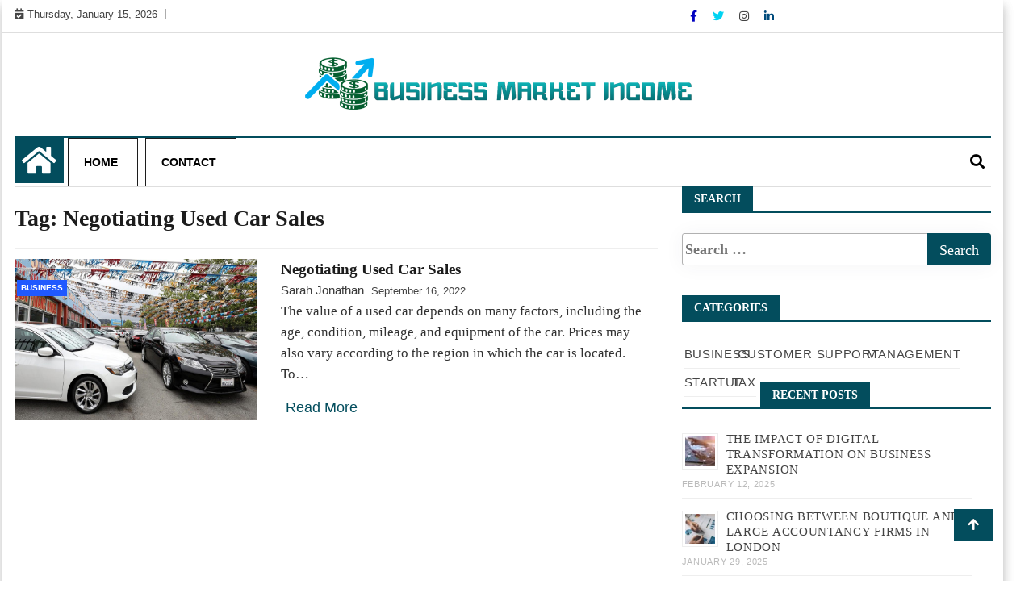

--- FILE ---
content_type: text/html; charset=UTF-8
request_url: https://businessmarketincome.com/tag/negotiating-used-car-sales/
body_size: 11252
content:
<!doctype html>
<html lang="en-US">
<head>
	<meta charset="UTF-8">
	<meta name="viewport" content="width=device-width, initial-scale=1">
	<link rel="profile" href="https://gmpg.org/xfn/11">

	<meta name='robots' content='index, follow, max-image-preview:large, max-snippet:-1, max-video-preview:-1' />
	<style>img:is([sizes="auto" i], [sizes^="auto," i]) { contain-intrinsic-size: 3000px 1500px }</style>
	
	<!-- This site is optimized with the Yoast SEO plugin v26.7 - https://yoast.com/wordpress/plugins/seo/ -->
	<title>Negotiating Used Car Sales Archives - Business Market Income</title>
	<link rel="canonical" href="https://businessmarketincome.com/tag/negotiating-used-car-sales/" />
	<meta property="og:locale" content="en_US" />
	<meta property="og:type" content="article" />
	<meta property="og:title" content="Negotiating Used Car Sales Archives - Business Market Income" />
	<meta property="og:url" content="https://businessmarketincome.com/tag/negotiating-used-car-sales/" />
	<meta property="og:site_name" content="Business Market Income" />
	<meta name="twitter:card" content="summary_large_image" />
	<script type="application/ld+json" class="yoast-schema-graph">{"@context":"https://schema.org","@graph":[{"@type":"CollectionPage","@id":"https://businessmarketincome.com/tag/negotiating-used-car-sales/","url":"https://businessmarketincome.com/tag/negotiating-used-car-sales/","name":"Negotiating Used Car Sales Archives - Business Market Income","isPartOf":{"@id":"https://businessmarketincome.com/#website"},"primaryImageOfPage":{"@id":"https://businessmarketincome.com/tag/negotiating-used-car-sales/#primaryimage"},"image":{"@id":"https://businessmarketincome.com/tag/negotiating-used-car-sales/#primaryimage"},"thumbnailUrl":"https://businessmarketincome.com/wp-content/uploads/2022/09/Negotiating-Used-Car-Sales.jpg","breadcrumb":{"@id":"https://businessmarketincome.com/tag/negotiating-used-car-sales/#breadcrumb"},"inLanguage":"en-US"},{"@type":"ImageObject","inLanguage":"en-US","@id":"https://businessmarketincome.com/tag/negotiating-used-car-sales/#primaryimage","url":"https://businessmarketincome.com/wp-content/uploads/2022/09/Negotiating-Used-Car-Sales.jpg","contentUrl":"https://businessmarketincome.com/wp-content/uploads/2022/09/Negotiating-Used-Car-Sales.jpg","width":960,"height":540},{"@type":"BreadcrumbList","@id":"https://businessmarketincome.com/tag/negotiating-used-car-sales/#breadcrumb","itemListElement":[{"@type":"ListItem","position":1,"name":"Home","item":"https://businessmarketincome.com/"},{"@type":"ListItem","position":2,"name":"Negotiating Used Car Sales"}]},{"@type":"WebSite","@id":"https://businessmarketincome.com/#website","url":"https://businessmarketincome.com/","name":"Business Market Income","description":"Profit Making Tips","publisher":{"@id":"https://businessmarketincome.com/#organization"},"potentialAction":[{"@type":"SearchAction","target":{"@type":"EntryPoint","urlTemplate":"https://businessmarketincome.com/?s={search_term_string}"},"query-input":{"@type":"PropertyValueSpecification","valueRequired":true,"valueName":"search_term_string"}}],"inLanguage":"en-US"},{"@type":"Organization","@id":"https://businessmarketincome.com/#organization","name":"Business Market Income","url":"https://businessmarketincome.com/","logo":{"@type":"ImageObject","inLanguage":"en-US","@id":"https://businessmarketincome.com/#/schema/logo/image/","url":"https://businessmarketincome.com/wp-content/uploads/2022/06/cropped-BMI-01-e1655987894403.png","contentUrl":"https://businessmarketincome.com/wp-content/uploads/2022/06/cropped-BMI-01-e1655987894403.png","width":500,"height":77,"caption":"Business Market Income"},"image":{"@id":"https://businessmarketincome.com/#/schema/logo/image/"}}]}</script>
	<!-- / Yoast SEO plugin. -->


<link rel="alternate" type="application/rss+xml" title="Business Market Income &raquo; Feed" href="https://businessmarketincome.com/feed/" />
<link rel="alternate" type="application/rss+xml" title="Business Market Income &raquo; Comments Feed" href="https://businessmarketincome.com/comments/feed/" />
<link rel="alternate" type="application/rss+xml" title="Business Market Income &raquo; Negotiating Used Car Sales Tag Feed" href="https://businessmarketincome.com/tag/negotiating-used-car-sales/feed/" />
<script type="text/javascript">
/* <![CDATA[ */
window._wpemojiSettings = {"baseUrl":"https:\/\/s.w.org\/images\/core\/emoji\/16.0.1\/72x72\/","ext":".png","svgUrl":"https:\/\/s.w.org\/images\/core\/emoji\/16.0.1\/svg\/","svgExt":".svg","source":{"concatemoji":"https:\/\/businessmarketincome.com\/wp-includes\/js\/wp-emoji-release.min.js?ver=6.8.3"}};
/*! This file is auto-generated */
!function(s,n){var o,i,e;function c(e){try{var t={supportTests:e,timestamp:(new Date).valueOf()};sessionStorage.setItem(o,JSON.stringify(t))}catch(e){}}function p(e,t,n){e.clearRect(0,0,e.canvas.width,e.canvas.height),e.fillText(t,0,0);var t=new Uint32Array(e.getImageData(0,0,e.canvas.width,e.canvas.height).data),a=(e.clearRect(0,0,e.canvas.width,e.canvas.height),e.fillText(n,0,0),new Uint32Array(e.getImageData(0,0,e.canvas.width,e.canvas.height).data));return t.every(function(e,t){return e===a[t]})}function u(e,t){e.clearRect(0,0,e.canvas.width,e.canvas.height),e.fillText(t,0,0);for(var n=e.getImageData(16,16,1,1),a=0;a<n.data.length;a++)if(0!==n.data[a])return!1;return!0}function f(e,t,n,a){switch(t){case"flag":return n(e,"\ud83c\udff3\ufe0f\u200d\u26a7\ufe0f","\ud83c\udff3\ufe0f\u200b\u26a7\ufe0f")?!1:!n(e,"\ud83c\udde8\ud83c\uddf6","\ud83c\udde8\u200b\ud83c\uddf6")&&!n(e,"\ud83c\udff4\udb40\udc67\udb40\udc62\udb40\udc65\udb40\udc6e\udb40\udc67\udb40\udc7f","\ud83c\udff4\u200b\udb40\udc67\u200b\udb40\udc62\u200b\udb40\udc65\u200b\udb40\udc6e\u200b\udb40\udc67\u200b\udb40\udc7f");case"emoji":return!a(e,"\ud83e\udedf")}return!1}function g(e,t,n,a){var r="undefined"!=typeof WorkerGlobalScope&&self instanceof WorkerGlobalScope?new OffscreenCanvas(300,150):s.createElement("canvas"),o=r.getContext("2d",{willReadFrequently:!0}),i=(o.textBaseline="top",o.font="600 32px Arial",{});return e.forEach(function(e){i[e]=t(o,e,n,a)}),i}function t(e){var t=s.createElement("script");t.src=e,t.defer=!0,s.head.appendChild(t)}"undefined"!=typeof Promise&&(o="wpEmojiSettingsSupports",i=["flag","emoji"],n.supports={everything:!0,everythingExceptFlag:!0},e=new Promise(function(e){s.addEventListener("DOMContentLoaded",e,{once:!0})}),new Promise(function(t){var n=function(){try{var e=JSON.parse(sessionStorage.getItem(o));if("object"==typeof e&&"number"==typeof e.timestamp&&(new Date).valueOf()<e.timestamp+604800&&"object"==typeof e.supportTests)return e.supportTests}catch(e){}return null}();if(!n){if("undefined"!=typeof Worker&&"undefined"!=typeof OffscreenCanvas&&"undefined"!=typeof URL&&URL.createObjectURL&&"undefined"!=typeof Blob)try{var e="postMessage("+g.toString()+"("+[JSON.stringify(i),f.toString(),p.toString(),u.toString()].join(",")+"));",a=new Blob([e],{type:"text/javascript"}),r=new Worker(URL.createObjectURL(a),{name:"wpTestEmojiSupports"});return void(r.onmessage=function(e){c(n=e.data),r.terminate(),t(n)})}catch(e){}c(n=g(i,f,p,u))}t(n)}).then(function(e){for(var t in e)n.supports[t]=e[t],n.supports.everything=n.supports.everything&&n.supports[t],"flag"!==t&&(n.supports.everythingExceptFlag=n.supports.everythingExceptFlag&&n.supports[t]);n.supports.everythingExceptFlag=n.supports.everythingExceptFlag&&!n.supports.flag,n.DOMReady=!1,n.readyCallback=function(){n.DOMReady=!0}}).then(function(){return e}).then(function(){var e;n.supports.everything||(n.readyCallback(),(e=n.source||{}).concatemoji?t(e.concatemoji):e.wpemoji&&e.twemoji&&(t(e.twemoji),t(e.wpemoji)))}))}((window,document),window._wpemojiSettings);
/* ]]> */
</script>

<style id='wp-emoji-styles-inline-css' type='text/css'>

	img.wp-smiley, img.emoji {
		display: inline !important;
		border: none !important;
		box-shadow: none !important;
		height: 1em !important;
		width: 1em !important;
		margin: 0 0.07em !important;
		vertical-align: -0.1em !important;
		background: none !important;
		padding: 0 !important;
	}
</style>
<link rel='stylesheet' id='wp-block-library-css' href='https://businessmarketincome.com/wp-includes/css/dist/block-library/style.min.css?ver=6.8.3' type='text/css' media='all' />
<style id='classic-theme-styles-inline-css' type='text/css'>
/*! This file is auto-generated */
.wp-block-button__link{color:#fff;background-color:#32373c;border-radius:9999px;box-shadow:none;text-decoration:none;padding:calc(.667em + 2px) calc(1.333em + 2px);font-size:1.125em}.wp-block-file__button{background:#32373c;color:#fff;text-decoration:none}
</style>
<style id='global-styles-inline-css' type='text/css'>
:root{--wp--preset--aspect-ratio--square: 1;--wp--preset--aspect-ratio--4-3: 4/3;--wp--preset--aspect-ratio--3-4: 3/4;--wp--preset--aspect-ratio--3-2: 3/2;--wp--preset--aspect-ratio--2-3: 2/3;--wp--preset--aspect-ratio--16-9: 16/9;--wp--preset--aspect-ratio--9-16: 9/16;--wp--preset--color--black: #000000;--wp--preset--color--cyan-bluish-gray: #abb8c3;--wp--preset--color--white: #ffffff;--wp--preset--color--pale-pink: #f78da7;--wp--preset--color--vivid-red: #cf2e2e;--wp--preset--color--luminous-vivid-orange: #ff6900;--wp--preset--color--luminous-vivid-amber: #fcb900;--wp--preset--color--light-green-cyan: #7bdcb5;--wp--preset--color--vivid-green-cyan: #00d084;--wp--preset--color--pale-cyan-blue: #8ed1fc;--wp--preset--color--vivid-cyan-blue: #0693e3;--wp--preset--color--vivid-purple: #9b51e0;--wp--preset--gradient--vivid-cyan-blue-to-vivid-purple: linear-gradient(135deg,rgba(6,147,227,1) 0%,rgb(155,81,224) 100%);--wp--preset--gradient--light-green-cyan-to-vivid-green-cyan: linear-gradient(135deg,rgb(122,220,180) 0%,rgb(0,208,130) 100%);--wp--preset--gradient--luminous-vivid-amber-to-luminous-vivid-orange: linear-gradient(135deg,rgba(252,185,0,1) 0%,rgba(255,105,0,1) 100%);--wp--preset--gradient--luminous-vivid-orange-to-vivid-red: linear-gradient(135deg,rgba(255,105,0,1) 0%,rgb(207,46,46) 100%);--wp--preset--gradient--very-light-gray-to-cyan-bluish-gray: linear-gradient(135deg,rgb(238,238,238) 0%,rgb(169,184,195) 100%);--wp--preset--gradient--cool-to-warm-spectrum: linear-gradient(135deg,rgb(74,234,220) 0%,rgb(151,120,209) 20%,rgb(207,42,186) 40%,rgb(238,44,130) 60%,rgb(251,105,98) 80%,rgb(254,248,76) 100%);--wp--preset--gradient--blush-light-purple: linear-gradient(135deg,rgb(255,206,236) 0%,rgb(152,150,240) 100%);--wp--preset--gradient--blush-bordeaux: linear-gradient(135deg,rgb(254,205,165) 0%,rgb(254,45,45) 50%,rgb(107,0,62) 100%);--wp--preset--gradient--luminous-dusk: linear-gradient(135deg,rgb(255,203,112) 0%,rgb(199,81,192) 50%,rgb(65,88,208) 100%);--wp--preset--gradient--pale-ocean: linear-gradient(135deg,rgb(255,245,203) 0%,rgb(182,227,212) 50%,rgb(51,167,181) 100%);--wp--preset--gradient--electric-grass: linear-gradient(135deg,rgb(202,248,128) 0%,rgb(113,206,126) 100%);--wp--preset--gradient--midnight: linear-gradient(135deg,rgb(2,3,129) 0%,rgb(40,116,252) 100%);--wp--preset--font-size--small: 13px;--wp--preset--font-size--medium: 20px;--wp--preset--font-size--large: 36px;--wp--preset--font-size--x-large: 42px;--wp--preset--spacing--20: 0.44rem;--wp--preset--spacing--30: 0.67rem;--wp--preset--spacing--40: 1rem;--wp--preset--spacing--50: 1.5rem;--wp--preset--spacing--60: 2.25rem;--wp--preset--spacing--70: 3.38rem;--wp--preset--spacing--80: 5.06rem;--wp--preset--shadow--natural: 6px 6px 9px rgba(0, 0, 0, 0.2);--wp--preset--shadow--deep: 12px 12px 50px rgba(0, 0, 0, 0.4);--wp--preset--shadow--sharp: 6px 6px 0px rgba(0, 0, 0, 0.2);--wp--preset--shadow--outlined: 6px 6px 0px -3px rgba(255, 255, 255, 1), 6px 6px rgba(0, 0, 0, 1);--wp--preset--shadow--crisp: 6px 6px 0px rgba(0, 0, 0, 1);}:where(.is-layout-flex){gap: 0.5em;}:where(.is-layout-grid){gap: 0.5em;}body .is-layout-flex{display: flex;}.is-layout-flex{flex-wrap: wrap;align-items: center;}.is-layout-flex > :is(*, div){margin: 0;}body .is-layout-grid{display: grid;}.is-layout-grid > :is(*, div){margin: 0;}:where(.wp-block-columns.is-layout-flex){gap: 2em;}:where(.wp-block-columns.is-layout-grid){gap: 2em;}:where(.wp-block-post-template.is-layout-flex){gap: 1.25em;}:where(.wp-block-post-template.is-layout-grid){gap: 1.25em;}.has-black-color{color: var(--wp--preset--color--black) !important;}.has-cyan-bluish-gray-color{color: var(--wp--preset--color--cyan-bluish-gray) !important;}.has-white-color{color: var(--wp--preset--color--white) !important;}.has-pale-pink-color{color: var(--wp--preset--color--pale-pink) !important;}.has-vivid-red-color{color: var(--wp--preset--color--vivid-red) !important;}.has-luminous-vivid-orange-color{color: var(--wp--preset--color--luminous-vivid-orange) !important;}.has-luminous-vivid-amber-color{color: var(--wp--preset--color--luminous-vivid-amber) !important;}.has-light-green-cyan-color{color: var(--wp--preset--color--light-green-cyan) !important;}.has-vivid-green-cyan-color{color: var(--wp--preset--color--vivid-green-cyan) !important;}.has-pale-cyan-blue-color{color: var(--wp--preset--color--pale-cyan-blue) !important;}.has-vivid-cyan-blue-color{color: var(--wp--preset--color--vivid-cyan-blue) !important;}.has-vivid-purple-color{color: var(--wp--preset--color--vivid-purple) !important;}.has-black-background-color{background-color: var(--wp--preset--color--black) !important;}.has-cyan-bluish-gray-background-color{background-color: var(--wp--preset--color--cyan-bluish-gray) !important;}.has-white-background-color{background-color: var(--wp--preset--color--white) !important;}.has-pale-pink-background-color{background-color: var(--wp--preset--color--pale-pink) !important;}.has-vivid-red-background-color{background-color: var(--wp--preset--color--vivid-red) !important;}.has-luminous-vivid-orange-background-color{background-color: var(--wp--preset--color--luminous-vivid-orange) !important;}.has-luminous-vivid-amber-background-color{background-color: var(--wp--preset--color--luminous-vivid-amber) !important;}.has-light-green-cyan-background-color{background-color: var(--wp--preset--color--light-green-cyan) !important;}.has-vivid-green-cyan-background-color{background-color: var(--wp--preset--color--vivid-green-cyan) !important;}.has-pale-cyan-blue-background-color{background-color: var(--wp--preset--color--pale-cyan-blue) !important;}.has-vivid-cyan-blue-background-color{background-color: var(--wp--preset--color--vivid-cyan-blue) !important;}.has-vivid-purple-background-color{background-color: var(--wp--preset--color--vivid-purple) !important;}.has-black-border-color{border-color: var(--wp--preset--color--black) !important;}.has-cyan-bluish-gray-border-color{border-color: var(--wp--preset--color--cyan-bluish-gray) !important;}.has-white-border-color{border-color: var(--wp--preset--color--white) !important;}.has-pale-pink-border-color{border-color: var(--wp--preset--color--pale-pink) !important;}.has-vivid-red-border-color{border-color: var(--wp--preset--color--vivid-red) !important;}.has-luminous-vivid-orange-border-color{border-color: var(--wp--preset--color--luminous-vivid-orange) !important;}.has-luminous-vivid-amber-border-color{border-color: var(--wp--preset--color--luminous-vivid-amber) !important;}.has-light-green-cyan-border-color{border-color: var(--wp--preset--color--light-green-cyan) !important;}.has-vivid-green-cyan-border-color{border-color: var(--wp--preset--color--vivid-green-cyan) !important;}.has-pale-cyan-blue-border-color{border-color: var(--wp--preset--color--pale-cyan-blue) !important;}.has-vivid-cyan-blue-border-color{border-color: var(--wp--preset--color--vivid-cyan-blue) !important;}.has-vivid-purple-border-color{border-color: var(--wp--preset--color--vivid-purple) !important;}.has-vivid-cyan-blue-to-vivid-purple-gradient-background{background: var(--wp--preset--gradient--vivid-cyan-blue-to-vivid-purple) !important;}.has-light-green-cyan-to-vivid-green-cyan-gradient-background{background: var(--wp--preset--gradient--light-green-cyan-to-vivid-green-cyan) !important;}.has-luminous-vivid-amber-to-luminous-vivid-orange-gradient-background{background: var(--wp--preset--gradient--luminous-vivid-amber-to-luminous-vivid-orange) !important;}.has-luminous-vivid-orange-to-vivid-red-gradient-background{background: var(--wp--preset--gradient--luminous-vivid-orange-to-vivid-red) !important;}.has-very-light-gray-to-cyan-bluish-gray-gradient-background{background: var(--wp--preset--gradient--very-light-gray-to-cyan-bluish-gray) !important;}.has-cool-to-warm-spectrum-gradient-background{background: var(--wp--preset--gradient--cool-to-warm-spectrum) !important;}.has-blush-light-purple-gradient-background{background: var(--wp--preset--gradient--blush-light-purple) !important;}.has-blush-bordeaux-gradient-background{background: var(--wp--preset--gradient--blush-bordeaux) !important;}.has-luminous-dusk-gradient-background{background: var(--wp--preset--gradient--luminous-dusk) !important;}.has-pale-ocean-gradient-background{background: var(--wp--preset--gradient--pale-ocean) !important;}.has-electric-grass-gradient-background{background: var(--wp--preset--gradient--electric-grass) !important;}.has-midnight-gradient-background{background: var(--wp--preset--gradient--midnight) !important;}.has-small-font-size{font-size: var(--wp--preset--font-size--small) !important;}.has-medium-font-size{font-size: var(--wp--preset--font-size--medium) !important;}.has-large-font-size{font-size: var(--wp--preset--font-size--large) !important;}.has-x-large-font-size{font-size: var(--wp--preset--font-size--x-large) !important;}
:where(.wp-block-post-template.is-layout-flex){gap: 1.25em;}:where(.wp-block-post-template.is-layout-grid){gap: 1.25em;}
:where(.wp-block-columns.is-layout-flex){gap: 2em;}:where(.wp-block-columns.is-layout-grid){gap: 2em;}
:root :where(.wp-block-pullquote){font-size: 1.5em;line-height: 1.6;}
</style>
<link rel='stylesheet' id='contact-form-7-css' href='https://businessmarketincome.com/wp-content/plugins/contact-form-7/includes/css/styles.css?ver=6.1.4' type='text/css' media='all' />
<link rel='stylesheet' id='ez-toc-css' href='https://businessmarketincome.com/wp-content/plugins/easy-table-of-contents/assets/css/screen.min.css?ver=2.0.80' type='text/css' media='all' />
<style id='ez-toc-inline-css' type='text/css'>
div#ez-toc-container .ez-toc-title {font-size: 120%;}div#ez-toc-container .ez-toc-title {font-weight: 500;}div#ez-toc-container ul li , div#ez-toc-container ul li a {font-size: 95%;}div#ez-toc-container ul li , div#ez-toc-container ul li a {font-weight: 500;}div#ez-toc-container nav ul ul li {font-size: 90%;}.ez-toc-box-title {font-weight: bold; margin-bottom: 10px; text-align: center; text-transform: uppercase; letter-spacing: 1px; color: #666; padding-bottom: 5px;position:absolute;top:-4%;left:5%;background-color: inherit;transition: top 0.3s ease;}.ez-toc-box-title.toc-closed {top:-25%;}
.ez-toc-container-direction {direction: ltr;}.ez-toc-counter ul{counter-reset: item ;}.ez-toc-counter nav ul li a::before {content: counters(item, '.', decimal) '. ';display: inline-block;counter-increment: item;flex-grow: 0;flex-shrink: 0;margin-right: .2em; float: left; }.ez-toc-widget-direction {direction: ltr;}.ez-toc-widget-container ul{counter-reset: item ;}.ez-toc-widget-container nav ul li a::before {content: counters(item, '.', decimal) '. ';display: inline-block;counter-increment: item;flex-grow: 0;flex-shrink: 0;margin-right: .2em; float: left; }
</style>
<link rel='stylesheet' id='gossip-news-style-css' href='https://businessmarketincome.com/wp-content/themes/ample-magazine/style.css?ver=0.2.6' type='text/css' media='all' />
<link rel='stylesheet' id='fontawesome-css' href='https://businessmarketincome.com/wp-content/themes/ample-magazine/assets/fontawesome/css/all.min.css?ver=6.8.3' type='text/css' media='all' />
<link rel='stylesheet' id='bootstrap-css' href='https://businessmarketincome.com/wp-content/themes/ample-magazine/assets/css/bootstrap.min.css?ver=6.8.3' type='text/css' media='all' />
<link rel='stylesheet' id='animate-css' href='https://businessmarketincome.com/wp-content/themes/ample-magazine/assets/css/animate.css?ver=6.8.3' type='text/css' media='all' />
<link rel='stylesheet' id='owl-carousel-css' href='https://businessmarketincome.com/wp-content/themes/ample-magazine/assets/css/owl.carousel.min.css?ver=6.8.3' type='text/css' media='all' />
<link rel='stylesheet' id='owl-theme-default-css' href='https://businessmarketincome.com/wp-content/themes/ample-magazine/assets/css/owl.theme.default.min.css?ver=6.8.3' type='text/css' media='all' />
<link rel='stylesheet' id='ample-magazine-blocks-css' href='https://businessmarketincome.com/wp-content/themes/ample-magazine/assets/css/blocks.min.css?ver=6.8.3' type='text/css' media='all' />
<link rel='stylesheet' id='acme-marquee-css' href='https://businessmarketincome.com/wp-content/themes/ample-magazine/assets/css/acme-marquee.css?ver=6.8.3' type='text/css' media='all' />
<link rel='stylesheet' id='slick-css' href='https://businessmarketincome.com/wp-content/themes/ample-magazine/assets/slick/slick.css?ver=6.8.3' type='text/css' media='all' />
<link rel='stylesheet' id='slick-theme-css' href='https://businessmarketincome.com/wp-content/themes/ample-magazine/assets/slick/slick-theme.css?ver=6.8.3' type='text/css' media='all' />
<link rel='stylesheet' id='ample-magazine-style-css' href='https://businessmarketincome.com/wp-content/themes/gossip-news/style.css?ver=6.8.3' type='text/css' media='all' />
<style id='ample-magazine-style-inline-css' type='text/css'>
.breaking-bar{
         background-color: #000;}
    .footer{
         background-color: #444;}
    .top-menu li a:hover, a.continue-link, .ample-block-style .post-title a:hover, .nav-links a, a#search{
    
           color: #034d5d !important;}
    ul.navbar-nav >li:hover>a:before, ul.navbar-nav >li.active>a:before, .head-title, .head-title > span, .color-orange a.post-cat, .color-blue .head-title > span, .color-blue a.post-cat, nav.breadcrumb-trail.breadcrumbs {
         border-color: #034d5d !important;}
    .head-title > span:after{
         border-color: #034d5d  rgba(0, 0, 0, 0) rgba(0, 0, 0, 0) rgba(0, 0, 0, 0)!important;}
    .next-page .navigation li.active a,.next-page .navigation li a:hover
    
 {
    
           background-color: #034d5d ;}
           
    .head-title,li.current-menu-item > a
    
   {
    
           border-bottom: 2px solid#034d5d !important;}
           
    .main-menu >.container > .row
    
   {
    
          border-top:  3px solid#034d5d !important;}
           
     
    
     {

       border-top:  5px solid#034d5d !important;}
           
     .tagname:after,h3.breaking-title:after
    
     {

       border-left-color:  #034d5d !important;}
           
    .acme-news-ticker-label, div#cwp-breadcrumbs :before, span.page-numbers.current,.tagname, .ample-post-format, .owl-carousel.owl-theme.breaking-slide .owl-nav > div, .breaking-title,  a.scrollup,  .nav>li>a:focus,.nav>li>a:hover,  .owl-theme.owl-carousel .owl-dots .owl-dot.active span, li.home-buttom.navbar-nav, .simple-marquee-container .marquee-sibling, .main-slider.owl-theme .owl-nav > div:hover, .color-red .owl-carousel.owl-theme .owl-nav > div:hover,.navbar-toggle, .comment-form .submit, h2.entry-title:before, .trending-title,.owl-carousel.owl-theme.trending-slide .owl-nav > div,  input.search-submit, .head-title > span, .color-orange a.post-cat, .color-blue .head-title > span, .color-blue a.post-cat, nav.breadcrumb-trail.breadcrumbs{
           background: #034d5d !important;}
           
    .copyright {
           background: #000;}
           
    
</style>
<link rel='stylesheet' id='ample-magazine-media-responsive-css' href='https://businessmarketincome.com/wp-content/themes/ample-magazine/assets/css/media-responsive.css?ver=6.8.3' type='text/css' media='all' />
<script type="text/javascript" src="https://businessmarketincome.com/wp-includes/js/jquery/jquery.min.js?ver=3.7.1" id="jquery-core-js"></script>
<script type="text/javascript" src="https://businessmarketincome.com/wp-includes/js/jquery/jquery-migrate.min.js?ver=3.4.1" id="jquery-migrate-js"></script>
<script type="text/javascript" src="https://businessmarketincome.com/wp-content/themes/ample-magazine/assets/js/marquee.js?ver=4.5.0" id="marquee-js"></script>
<script type="text/javascript" src="https://businessmarketincome.com/wp-content/themes/ample-magazine/assets/js/theia-sticky-sidebar.js?ver=4.5.0" id="theia-sticky-sidebar-js"></script>
<link rel="https://api.w.org/" href="https://businessmarketincome.com/wp-json/" /><link rel="alternate" title="JSON" type="application/json" href="https://businessmarketincome.com/wp-json/wp/v2/tags/13" /><meta name="generator" content="WordPress 6.8.3" />
<!-- MagenetMonetization V: 1.0.29.3--><!-- MagenetMonetization 1 --><!-- MagenetMonetization 1.1 -->		<style type="text/css">
						.site-title,
			.site-description {
				position: absolute;
				clip: rect(1px, 1px, 1px, 1px);
			}
					</style>
		<link rel="icon" href="https://businessmarketincome.com/wp-content/uploads/2022/06/cropped-BMI-02-32x32.png" sizes="32x32" />
<link rel="icon" href="https://businessmarketincome.com/wp-content/uploads/2022/06/cropped-BMI-02-192x192.png" sizes="192x192" />
<link rel="apple-touch-icon" href="https://businessmarketincome.com/wp-content/uploads/2022/06/cropped-BMI-02-180x180.png" />
<meta name="msapplication-TileImage" content="https://businessmarketincome.com/wp-content/uploads/2022/06/cropped-BMI-02-270x270.png" />
		<style type="text/css" id="wp-custom-css">
			.home-buttom, navbar-nav {display:none}		</style>
		</head>

<body data-rsssl=1 class="archive tag tag-negotiating-used-car-sales tag-13 wp-custom-logo wp-theme-ample-magazine wp-child-theme-gossip-news at-sticky-sidebar hfeed right-sidebar"itemscope itemtype="http://schema.org/WebPage" >
    <div class="box">
    <div class="wraper">

<div id="page" class="site">

    <a class="skip-link screen-reader-text" href="#content">Skip to content</a>
    <a href="#" class="scrollup"><i class="fa fa-arrow-up" aria-hidden="true"></i></a>
<div class="wraper">

    

<div class="header-background">

    <div id="header-bar" class="header-bar">
        <div class="container">

            <div class="row">
                <div class="col-md-8 col-sm-8 col-xs-12">
                    <div class="current-date">
                        <i class="fa fa-calendar-check-o"></i>Thursday, January 15, 2026                    </div>

	                    
                </div><!--/ Top bar left end -->
<div class="col-md-4 col-sm-4 col-xs-12 top-social text-right">
            <ul class="menu-design">
            <li>
                                    <a  aria-label="Facebook" class='fb'title="Facebook" href="#">
                        <span class="social-icon"><i class="fab fa-facebook-f"></i></span>
                    </a>
                                    <a  aria-label="Twitter" class='tw' title="Twitter" href="#">
                        <span class="social-icon"><i class="fab fa-twitter"></i></span>
                    </a>
                                    <a  aria-label="Instagram" class="goggle" title="Instagram" href="#">
                        <span class="social-icon"><i class="fab fa-instagram"></i></span>
                    </a>
                                    <a  aria-label="Linkdin" class='linkdin' title="Linkdin" href="#">
                        <span class="social-icon"><i class="fab fa-linkedin-in"></i></span>
                    </a>

                
            </li>
        </ul><!-- Ul end -->
    

</div><!--/ Top social col end -->
            </div><!--/ Content row end -->
        </div><!--/ Container end -->
    </div><!--/ Topbar end -->
    <header id="header" class="header layout-header1" itemtype="https://schema.org/WPHeader" itemscope="itemscope" style="background-image: url();">
        <div class="container">
            <div class="row">
                <div class="col-xs-12 col-sm-12 col-md-12">

                    <div class="site-branding" itemtype="https://schema.org/Organization" itemscope="itemscope">
                        <a href="https://businessmarketincome.com/" class="custom-logo-link" rel="home"><img width="500" height="77" src="https://businessmarketincome.com/wp-content/uploads/2022/06/cropped-BMI-01-e1655987894403.png" class="custom-logo" alt="Business Market Income" decoding="async" srcset="https://businessmarketincome.com/wp-content/uploads/2022/06/cropped-BMI-01-e1655987894403.png 500w, https://businessmarketincome.com/wp-content/uploads/2022/06/cropped-BMI-01-e1655987894403-300x46.png 300w, https://businessmarketincome.com/wp-content/uploads/2022/06/cropped-BMI-01-e1655987894403-470x72.png 470w, https://businessmarketincome.com/wp-content/uploads/2022/06/cropped-BMI-01-e1655987894403-233x36.png 233w, https://businessmarketincome.com/wp-content/uploads/2022/06/cropped-BMI-01-e1655987894403-230x35.png 230w, https://businessmarketincome.com/wp-content/uploads/2022/06/cropped-BMI-01-e1655987894403-360x55.png 360w, https://businessmarketincome.com/wp-content/uploads/2022/06/cropped-BMI-01-e1655987894403-100x15.png 100w" sizes="(max-width: 500px) 100vw, 500px" /></a>                            <h1 class="site-title">
                                <a href="https://businessmarketincome.com/" rel="home">Business Market Income</a>
                            </h1>
                                                            <p class="site-description">Profit Making Tips</p>
                                                    </div><!-- .site-branding -->

                </div><!-- logo col end -->


            </div><!-- Row end -->
        </div><!-- Logo and banner area end -->
    </header><!--/ Header end -->


    <div id="menu-primary" class="main-menu clearfix">
        <div class="container">
            <div class="row">
                <nav class="site-navigation navigation">
                    <div class="site-nav-inner pull-left">
                        <button type="button" class="navbar-toggle" data-toggle="collapse" data-target=".navbar-collapse">
                            <span class="sr-only">Toggle navigation</span>
                            <i class="fas fa-align-justify"></i>
                        </button>

                        <div class="collapse navbar-collapse navbar-responsive-collapse" itemtype="https://schema.org/SiteNavigationElement" itemscope="itemscope">
                            <li class="home-buttom navbar-nav"><a aria-label="Home Page href="https://businessmarketincome.com/">
                                    <i class="fa fa-home"></i> </a></li>
	                        <ul id="menu-m_menu" class="nav navbar-nav"><li id="menu-item-119" class="menu-item menu-item-type-custom menu-item-object-custom menu-item-home first-menu menu-item-119"><a href="https://businessmarketincome.com">Home</a></li>
<li id="menu-item-96" class="menu-item menu-item-type-post_type menu-item-object-page last-menu menu-item-96"><a href="https://businessmarketincome.com/contact/">Contact</a></li>
</ul>
                        </div><!--/ Collapse end -->

                    </div><!-- Site Navbar inner end -->
                </nav><!--/ Navigation end -->

                <div class="nav-search">
                    <button id="search"> <i class="fa fa-search"></i> </button>
                </div><!-- Search end -->

                <div class="search-block" style="display: none;">
                    <form role="search" method="get" class="search-form" action="https://businessmarketincome.com/">
				<label>
					<span class="screen-reader-text">Search for:</span>
					<input type="search" class="search-field" placeholder="Search &hellip;" value="" name="s" />
				</label>
				<input type="submit" class="search-submit" value="Search" />
			</form>                </div><!-- Site search end -->

            </div><!--/ Row end -->
        </div><!--/ Container end -->

    </div><!-- Menu wrapper end -->

               </div>
            








	<div id="content">

	<section class="block-wrapper">


		<div class="container">
			<div class="row">
				<div id="primary" class="col-lg-8 col-md-12">
					<div id="" class="ample-inner-banner">

						<div class="entry-title">
							<header class="page-header">
								<h2 class="page-title">Tag: <span>Negotiating Used Car Sales</span></h2>
							</header><!-- .page-header -->

						</div>
					</div>

					<main id="main" class="site-main">


						

<article id="post-178" class="post-178 post type-post status-publish format-standard has-post-thumbnail hentry category-business tag-negotiating-used-car-sales">





	<div class="single-post">


	<div class="item">

    <div class="box-blog">
		
		<div class="ample-block-style post-float-half clearfix">

				<div class="img-post">
											<a href="https://businessmarketincome.com/negotiating-used-car-sales/"><img class="img-responsive" src="https://businessmarketincome.com/wp-content/uploads/2022/09/Negotiating-Used-Car-Sales.jpg" alt="Negotiating Used Car Sales"/></a>

									</div>
									<div class="post-cat" >
					<span class="cat-links"><a class="at-cat-name-2" href="https://businessmarketincome.com/category/business/"  rel="category tag">Business</a> 				</div>
								<div class="ample-content">
					<h2 class="post-title">
						<a href="https://businessmarketincome.com/negotiating-used-car-sales/">Negotiating Used Car Sales</a>
					</h2>
					<div class="post-meta">
                                          <span class="post-author"><a
												  href="https://businessmarketincome.com/negotiating-used-car-sales/">Sarah Jonathan</a></span>
						<span class="post-date">September 16, 2022</span>

					</div>
					<p class="description">
						The value of a used car depends on many factors, including the age, condition, mileage, and equipment of the car. Prices may also vary according to the region in which the car is located. To&hellip;						<div class="'buttom">
						<a href="https://businessmarketincome.com/negotiating-used-car-sales/" class="continue-link">Read More</a>
					   </div>
					</p>



				</div><!-- Post content end -->
			</div><!-- Post Block style 1 end -->

		
	</div>

		</div><!-- Item 1 end -->




	</div><!-- Single post end -->


</article><!-- #post-178 -->

							<div class='next-page'>
															</div>

							<div class="ample-header-gab"></div>

							
							
					</main><!-- #main -->

				</div><!-- Content Col end -->

				<div id="secondary" class="col-lg-4 col-md-12">
					<div class="sidebar sidebar-right">
						<!-- MagenetMonetization 4 -->
<aside id="secondary" class="widget-area">
	<!-- MagenetMonetization 5 --><section id="search-2" class="widget widget_search"><h3 class="head-title"><span>Search</span></h3><form role="search" method="get" class="search-form" action="https://businessmarketincome.com/">
				<label>
					<span class="screen-reader-text">Search for:</span>
					<input type="search" class="search-field" placeholder="Search &hellip;" value="" name="s" />
				</label>
				<input type="submit" class="search-submit" value="Search" />
			</form></section><!-- MagenetMonetization 5 --><section id="categories-2" class="widget widget_categories"><h3 class="head-title"><span>Categories</span></h3>
			<ul>
					<li class="cat-item cat-item-2"><a href="https://businessmarketincome.com/category/business/">Business</a>
</li>
	<li class="cat-item cat-item-3"><a href="https://businessmarketincome.com/category/customer-support/">Customer Support</a>
</li>
	<li class="cat-item cat-item-4"><a href="https://businessmarketincome.com/category/management/">Management</a>
</li>
	<li class="cat-item cat-item-5"><a href="https://businessmarketincome.com/category/startup/">Startup</a>
</li>
	<li class="cat-item cat-item-6"><a href="https://businessmarketincome.com/category/tax/">Tax</a>
</li>
			</ul>

			</section><!-- MagenetMonetization 5 --><section id="rpwe_widget-2" class="widget rpwe_widget recent-posts-extended"><h3 class="head-title"><span>Recent Posts</span></h3><div  class="rpwe-block"><ul class="rpwe-ul"><li class="rpwe-li rpwe-clearfix"><a class="rpwe-img" href="https://businessmarketincome.com/the-impact-of-digital-transformation-on-business-expansion/" target="_self"><img class="rpwe-alignleft rpwe-thumb" src="https://businessmarketincome.com/wp-content/uploads/2025/02/©-iStock-metamorworks-1-696x392-1-45x45.jpg" alt="The Impact of Digital Transformation on Business Expansion" height="45" width="45" loading="lazy" decoding="async"></a><h3 class="rpwe-title"><a href="https://businessmarketincome.com/the-impact-of-digital-transformation-on-business-expansion/" target="_self">The Impact of Digital Transformation on Business Expansion</a></h3><time class="rpwe-time published" datetime="2025-02-12T03:55:55+00:00">February 12, 2025</time></li><li class="rpwe-li rpwe-clearfix"><a class="rpwe-img" href="https://businessmarketincome.com/choosing-between-boutique-and-large-accountancy-firms-in-london/" target="_self"><img class="rpwe-alignleft rpwe-thumb" src="https://businessmarketincome.com/wp-content/uploads/2025/01/Accountancy-Firms-45x45.webp" alt="Choosing Between Boutique and Large Accountancy Firms in London" height="45" width="45" loading="lazy" decoding="async"></a><h3 class="rpwe-title"><a href="https://businessmarketincome.com/choosing-between-boutique-and-large-accountancy-firms-in-london/" target="_self">Choosing Between Boutique and Large Accountancy Firms in London</a></h3><time class="rpwe-time published" datetime="2025-01-29T18:46:15+00:00">January 29, 2025</time></li><li class="rpwe-li rpwe-clearfix"><a class="rpwe-img" href="https://businessmarketincome.com/how-to-expand-your-business-into-new-markets/" target="_self"><img class="rpwe-alignleft rpwe-thumb" src="https://businessmarketincome.com/wp-content/uploads/2025/01/6092fc06d168c48611a44622_shutterstock_59286079-scaled-1-45x45.jpg" alt="How to Expand Your Business Into New Markets" height="45" width="45" loading="lazy" decoding="async"></a><h3 class="rpwe-title"><a href="https://businessmarketincome.com/how-to-expand-your-business-into-new-markets/" target="_self">How to Expand Your Business Into New Markets</a></h3><time class="rpwe-time published" datetime="2025-01-08T06:36:55+00:00">January 8, 2025</time></li><li class="rpwe-li rpwe-clearfix"><a class="rpwe-img" href="https://businessmarketincome.com/the-importance-of-marketing-automation-in-business-marketing/" target="_self"><img class="rpwe-alignleft rpwe-thumb" src="https://businessmarketincome.com/wp-content/uploads/2024/12/marketing-automation-in-digital-transformation-final-45x45.jpg" alt="The Importance of Marketing Automation in Business Marketing" height="45" width="45" loading="lazy" decoding="async"></a><h3 class="rpwe-title"><a href="https://businessmarketincome.com/the-importance-of-marketing-automation-in-business-marketing/" target="_self">The Importance of Marketing Automation in Business Marketing</a></h3><time class="rpwe-time published" datetime="2024-12-06T05:47:41+00:00">December 6, 2024</time></li><li class="rpwe-li rpwe-clearfix"><a class="rpwe-img" href="https://businessmarketincome.com/what-are-the-benefits-and-drawbacks-of-market-concentration/" target="_self"><img class="rpwe-alignleft rpwe-thumb" src="https://businessmarketincome.com/wp-content/uploads/2024/11/stock-market-pictures-pd5zksxr07t7a4xu-45x45.jpg" alt="What Are the Benefits and Drawbacks of Market Concentration?" height="45" width="45" loading="lazy" decoding="async"></a><h3 class="rpwe-title"><a href="https://businessmarketincome.com/what-are-the-benefits-and-drawbacks-of-market-concentration/" target="_self">What Are the Benefits and Drawbacks of Market Concentration?</a></h3><time class="rpwe-time published" datetime="2024-11-07T10:31:24+00:00">November 7, 2024</time></li></ul></div><!-- Generated by http://wordpress.org/plugins/recent-posts-widget-extended/ --></section><!-- MagenetMonetization 5 --><section id="media_image-5" class="widget widget_media_image"><a href="#"><img width="300" height="600" src="https://businessmarketincome.com/wp-content/uploads/2022/06/a1e3b0b6cfa5044d7ab58fd6d05ae22f-1.jpg" class="image wp-image-107  attachment-full size-full" alt="" style="max-width: 100%; height: auto;" decoding="async" loading="lazy" srcset="https://businessmarketincome.com/wp-content/uploads/2022/06/a1e3b0b6cfa5044d7ab58fd6d05ae22f-1.jpg 300w, https://businessmarketincome.com/wp-content/uploads/2022/06/a1e3b0b6cfa5044d7ab58fd6d05ae22f-1-150x300.jpg 150w, https://businessmarketincome.com/wp-content/uploads/2022/06/a1e3b0b6cfa5044d7ab58fd6d05ae22f-1-233x465.jpg 233w, https://businessmarketincome.com/wp-content/uploads/2022/06/a1e3b0b6cfa5044d7ab58fd6d05ae22f-1-140x280.jpg 140w, https://businessmarketincome.com/wp-content/uploads/2022/06/a1e3b0b6cfa5044d7ab58fd6d05ae22f-1-91x182.jpg 91w, https://businessmarketincome.com/wp-content/uploads/2022/06/a1e3b0b6cfa5044d7ab58fd6d05ae22f-1-77x153.jpg 77w, https://businessmarketincome.com/wp-content/uploads/2022/06/a1e3b0b6cfa5044d7ab58fd6d05ae22f-1-120x239.jpg 120w, https://businessmarketincome.com/wp-content/uploads/2022/06/a1e3b0b6cfa5044d7ab58fd6d05ae22f-1-38x75.jpg 38w, https://businessmarketincome.com/wp-content/uploads/2022/06/a1e3b0b6cfa5044d7ab58fd6d05ae22f-1-170x340.jpg 170w" sizes="auto, (max-width: 300px) 100vw, 300px" /></a></section></aside><!-- #secondary -->

					</div><!-- Sidebar right end -->
				</div><!-- Sidebar Col end -->

			</div><!-- Row end -->
		</div><!-- Container end -->
	</section>



	</div><!-- #primary -->




<!-- wmm d -->

	<footer id="footer" class="footer" itemscope itemtype="http://schema.org/WPFooter">


		<div class="footer-main">
			<div class="container">
				<div class="row">
												<div class="col-sm-3 footer-widget">

								<!-- MagenetMonetization 5 --><section id="categories-3" class="widget widget_categories"><h3 class="head-title"><span>Categories</span></h3>
			<ul>
					<li class="cat-item cat-item-2"><a href="https://businessmarketincome.com/category/business/">Business</a>
</li>
	<li class="cat-item cat-item-3"><a href="https://businessmarketincome.com/category/customer-support/">Customer Support</a>
</li>
	<li class="cat-item cat-item-4"><a href="https://businessmarketincome.com/category/management/">Management</a>
</li>
	<li class="cat-item cat-item-5"><a href="https://businessmarketincome.com/category/startup/">Startup</a>
</li>
	<li class="cat-item cat-item-6"><a href="https://businessmarketincome.com/category/tax/">Tax</a>
</li>
			</ul>

			</section>
							</div><!-- Col end -->
													<div class="col-sm-3 footer-widget">

								<!-- MagenetMonetization 5 -->
		<section id="recent-posts-2" class="widget widget_recent_entries">
		<h3 class="head-title"><span>Recent Posts</span></h3>
		<ul>
											<li>
					<a href="https://businessmarketincome.com/the-impact-of-digital-transformation-on-business-expansion/">The Impact of Digital Transformation on Business Expansion</a>
									</li>
											<li>
					<a href="https://businessmarketincome.com/choosing-between-boutique-and-large-accountancy-firms-in-london/">Choosing Between Boutique and Large Accountancy Firms in London</a>
									</li>
											<li>
					<a href="https://businessmarketincome.com/how-to-expand-your-business-into-new-markets/">How to Expand Your Business Into New Markets</a>
									</li>
											<li>
					<a href="https://businessmarketincome.com/the-importance-of-marketing-automation-in-business-marketing/">The Importance of Marketing Automation in Business Marketing</a>
									</li>
											<li>
					<a href="https://businessmarketincome.com/what-are-the-benefits-and-drawbacks-of-market-concentration/">What Are the Benefits and Drawbacks of Market Concentration?</a>
									</li>
					</ul>

		</section>
							</div><!-- Col end -->
													<div class="col-sm-3 footer-widget">

								<!-- MagenetMonetization 5 --><section id="media_image-2" class="widget widget_media_image"><h3 class="head-title"><span>Ads</span></h3><a href="#"><img width="300" height="250" src="https://businessmarketincome.com/wp-content/uploads/2022/06/abfa008feb18760b8435f806ca36bd3a.jpg" class="image wp-image-111  attachment-full size-full" alt="" style="max-width: 100%; height: auto;" decoding="async" loading="lazy" srcset="https://businessmarketincome.com/wp-content/uploads/2022/06/abfa008feb18760b8435f806ca36bd3a.jpg 300w, https://businessmarketincome.com/wp-content/uploads/2022/06/abfa008feb18760b8435f806ca36bd3a-218x182.jpg 218w, https://businessmarketincome.com/wp-content/uploads/2022/06/abfa008feb18760b8435f806ca36bd3a-184x153.jpg 184w, https://businessmarketincome.com/wp-content/uploads/2022/06/abfa008feb18760b8435f806ca36bd3a-287x239.jpg 287w, https://businessmarketincome.com/wp-content/uploads/2022/06/abfa008feb18760b8435f806ca36bd3a-90x75.jpg 90w" sizes="auto, (max-width: 300px) 100vw, 300px" /></a></section>
							</div><!-- Col end -->
													<div class="col-sm-3 footer-widget">

								<!-- MagenetMonetization 5 --><section id="media_image-3" class="widget widget_media_image"><h3 class="head-title"><span>Ads</span></h3><a href="#"><img width="300" height="250" src="https://businessmarketincome.com/wp-content/uploads/2022/06/6277bce0fe1959ae255ce17e7817623b.jpg" class="image wp-image-110  attachment-full size-full" alt="" style="max-width: 100%; height: auto;" decoding="async" loading="lazy" srcset="https://businessmarketincome.com/wp-content/uploads/2022/06/6277bce0fe1959ae255ce17e7817623b.jpg 300w, https://businessmarketincome.com/wp-content/uploads/2022/06/6277bce0fe1959ae255ce17e7817623b-218x182.jpg 218w, https://businessmarketincome.com/wp-content/uploads/2022/06/6277bce0fe1959ae255ce17e7817623b-184x153.jpg 184w, https://businessmarketincome.com/wp-content/uploads/2022/06/6277bce0fe1959ae255ce17e7817623b-287x239.jpg 287w, https://businessmarketincome.com/wp-content/uploads/2022/06/6277bce0fe1959ae255ce17e7817623b-90x75.jpg 90w" sizes="auto, (max-width: 300px) 100vw, 300px" /></a></section>
							</div><!-- Col end -->
						

				</div><!-- Row end -->
			</div><!-- Container end -->
		</div><!-- Footer main end -->


	</footer><!-- Footer end -->
	
<div class="copyright">
	<div class="container">
		<div class="row">

			<div class="col-sm-12 col-md-6">
				<div class="copyright-info">
					<div class="site-info">
												<p> 
							


Copyright © All rights Reserved | Business Market Income</a>	</p>

					</div><!-- .site-info -->

				</div>
			</div>

			<div class="col-sm-12 col-md-6">
				<div class="footer-menu">

					<ul id="menu-f_menu" class="menu-design "><li id="menu-item-98" class="menu-item menu-item-type-custom menu-item-object-custom menu-item-home first-menu menu-item-98"><a href="https://businessmarketincome.com">Home</a></li>
<li id="menu-item-100" class="menu-item menu-item-type-custom menu-item-object-custom menu-item-100"><a href="https://businessmarketincome.com/sitemap_index.xml">Sitemap</a></li>
<li id="menu-item-99" class="menu-item menu-item-type-post_type menu-item-object-page last-menu menu-item-99"><a href="https://businessmarketincome.com/contact/">Contact</a></li>
</ul>
				</div>
			</div>
		</div><!-- Row end -->



	</div><!-- Container end -->
</div><!-- Copyright end -->

</div>

</div>
</div>
<script type="speculationrules">
{"prefetch":[{"source":"document","where":{"and":[{"href_matches":"\/*"},{"not":{"href_matches":["\/wp-*.php","\/wp-admin\/*","\/wp-content\/uploads\/*","\/wp-content\/*","\/wp-content\/plugins\/*","\/wp-content\/themes\/gossip-news\/*","\/wp-content\/themes\/ample-magazine\/*","\/*\\?(.+)"]}},{"not":{"selector_matches":"a[rel~=\"nofollow\"]"}},{"not":{"selector_matches":".no-prefetch, .no-prefetch a"}}]},"eagerness":"conservative"}]}
</script>
<link rel='stylesheet' id='rpwe-style-css' href='https://businessmarketincome.com/wp-content/plugins/recent-posts-widget-extended/assets/css/rpwe-frontend.css?ver=2.0.2' type='text/css' media='all' />
<script type="text/javascript" src="https://businessmarketincome.com/wp-includes/js/dist/hooks.min.js?ver=4d63a3d491d11ffd8ac6" id="wp-hooks-js"></script>
<script type="text/javascript" src="https://businessmarketincome.com/wp-includes/js/dist/i18n.min.js?ver=5e580eb46a90c2b997e6" id="wp-i18n-js"></script>
<script type="text/javascript" id="wp-i18n-js-after">
/* <![CDATA[ */
wp.i18n.setLocaleData( { 'text direction\u0004ltr': [ 'ltr' ] } );
/* ]]> */
</script>
<script type="text/javascript" src="https://businessmarketincome.com/wp-content/plugins/contact-form-7/includes/swv/js/index.js?ver=6.1.4" id="swv-js"></script>
<script type="text/javascript" id="contact-form-7-js-before">
/* <![CDATA[ */
var wpcf7 = {
    "api": {
        "root": "https:\/\/businessmarketincome.com\/wp-json\/",
        "namespace": "contact-form-7\/v1"
    },
    "cached": 1
};
/* ]]> */
</script>
<script type="text/javascript" src="https://businessmarketincome.com/wp-content/plugins/contact-form-7/includes/js/index.js?ver=6.1.4" id="contact-form-7-js"></script>
<script type="text/javascript" id="ez-toc-scroll-scriptjs-js-extra">
/* <![CDATA[ */
var eztoc_smooth_local = {"scroll_offset":"30","add_request_uri":"","add_self_reference_link":""};
/* ]]> */
</script>
<script type="text/javascript" src="https://businessmarketincome.com/wp-content/plugins/easy-table-of-contents/assets/js/smooth_scroll.min.js?ver=2.0.80" id="ez-toc-scroll-scriptjs-js"></script>
<script type="text/javascript" src="https://businessmarketincome.com/wp-content/plugins/easy-table-of-contents/vendor/js-cookie/js.cookie.min.js?ver=2.2.1" id="ez-toc-js-cookie-js"></script>
<script type="text/javascript" src="https://businessmarketincome.com/wp-content/plugins/easy-table-of-contents/vendor/sticky-kit/jquery.sticky-kit.min.js?ver=1.9.2" id="ez-toc-jquery-sticky-kit-js"></script>
<script type="text/javascript" id="ez-toc-js-js-extra">
/* <![CDATA[ */
var ezTOC = {"smooth_scroll":"1","visibility_hide_by_default":"","scroll_offset":"30","fallbackIcon":"<span class=\"\"><span class=\"eztoc-hide\" style=\"display:none;\">Toggle<\/span><span class=\"ez-toc-icon-toggle-span\"><svg style=\"fill: #999;color:#999\" xmlns=\"http:\/\/www.w3.org\/2000\/svg\" class=\"list-377408\" width=\"20px\" height=\"20px\" viewBox=\"0 0 24 24\" fill=\"none\"><path d=\"M6 6H4v2h2V6zm14 0H8v2h12V6zM4 11h2v2H4v-2zm16 0H8v2h12v-2zM4 16h2v2H4v-2zm16 0H8v2h12v-2z\" fill=\"currentColor\"><\/path><\/svg><svg style=\"fill: #999;color:#999\" class=\"arrow-unsorted-368013\" xmlns=\"http:\/\/www.w3.org\/2000\/svg\" width=\"10px\" height=\"10px\" viewBox=\"0 0 24 24\" version=\"1.2\" baseProfile=\"tiny\"><path d=\"M18.2 9.3l-6.2-6.3-6.2 6.3c-.2.2-.3.4-.3.7s.1.5.3.7c.2.2.4.3.7.3h11c.3 0 .5-.1.7-.3.2-.2.3-.5.3-.7s-.1-.5-.3-.7zM5.8 14.7l6.2 6.3 6.2-6.3c.2-.2.3-.5.3-.7s-.1-.5-.3-.7c-.2-.2-.4-.3-.7-.3h-11c-.3 0-.5.1-.7.3-.2.2-.3.5-.3.7s.1.5.3.7z\"\/><\/svg><\/span><\/span>","chamomile_theme_is_on":""};
/* ]]> */
</script>
<script type="text/javascript" src="https://businessmarketincome.com/wp-content/plugins/easy-table-of-contents/assets/js/front.min.js?ver=2.0.80-1767331338" id="ez-toc-js-js"></script>
<script type="text/javascript" src="https://businessmarketincome.com/wp-content/themes/ample-magazine/assets/js/acmeticker.min.js?ver=20151215" id="acmeticker-js"></script>
<script type="text/javascript" src="https://businessmarketincome.com/wp-content/themes/ample-magazine/assets/slick/slick.min.js?ver=20151215" id="silck-js"></script>
<script type="text/javascript" src="https://businessmarketincome.com/wp-content/themes/ample-magazine/assets/js/bootstrap.min.js?ver=20151215" id="bootstrap-js"></script>
<script type="text/javascript" src="https://businessmarketincome.com/wp-content/themes/ample-magazine/assets/js/owl.carousel.min.js?ver=20151215" id="owl-carousel-js"></script>
<script type="text/javascript" src="https://businessmarketincome.com/wp-content/themes/ample-magazine/assets/js/custom.js?ver=20151215" id="ample-magazine-custom-js"></script>
<script type="text/javascript" src="https://businessmarketincome.com/wp-content/themes/ample-magazine/js/navigation.js?ver=20151215" id="ample-magazine-navigation-js"></script>
<script type="text/javascript" src="https://businessmarketincome.com/wp-content/themes/ample-magazine/js/skip-link-focus-fix.js?ver=20151215" id="ample-magazine-skip-link-focus-fix-js"></script>


<div class="mads-block"></div></body>
</html>
<div class="mads-block"></div>

<!-- Page cached by LiteSpeed Cache 7.7 on 2026-01-15 20:19:50 -->

--- FILE ---
content_type: text/css
request_url: https://businessmarketincome.com/wp-content/themes/gossip-news/style.css?ver=6.8.3
body_size: 17665
content:
/*
Theme Name:   Gossip News
Theme URI:    https://www.amplethemes.com/downloads/gossip-news/
Description:  Gossip News is a responsive WordPress theme, its the child theme of Ample Magazine. This is one best ever crafted free WordPress themes for Blog, news, and Magazine. It's 2 column with masonary layout, its is a simple, easy to use, modern and creative, user-friendly WordPress theme with color options.
              With the help of its live customizer, you can modify the theme with ease like setting a new header and footer, changing the colors and many others. The theme has some amazing features to offer to its users. It has gossip compatibility with all kinds of web browsers like Google Chrome, Firefox, and Safari etc.
              In addition,  It comes with added custom widgets for author,Recent post, Feature widget, sticky sidebar options, footer widget, sidebar options, meta option, copyright option, social options etc.
Author:       amplethemes
Author URI:   https://www.amplethemes.com/
Template:     ample-magazine
Version:      0.0.6
Tested up to:   5.5
Requires PHP:   5.2.4
Requires PHP: 5.0.4
License: GPLv3 or later
License URI: http://www.gnu.org/licenses/gpl-3.0.html
Text Domain: gossip-news
Tags:           two-columns, right-sidebar, custom-background, custom-colors, custom-menu, featured-images, sticky-post, theme-options, threaded-comments, translation-ready, blog
 */
/* Write here your own personal stylesheet */





/* styling with typogrphy
================================================== */

body{
    background:#fff;
    color: #333;
}


body, button, input, select, optgroup, textarea ,p{
    color: #323232;
    font-family: "Lora", serif;
    font-size: 18px;
    line-height: 1.5;
}

h1, h2, h3, h4, h5, h6{
    color: #1c1c1c;
    font-weight: 700;
    font-family: "Lora", serif;
}

h1 {
    font-size: 33px;
    line-height: 48px;
}
h2{
    font-size: 28px;
    line-height: 36px;
}

h3{
    font-size: 24px;
    margin-bottom: 20px;
}

h4{
    font-size: 18px;
    line-height: 28px;
}

h5{
    font-size: 14px;
    line-height: 24px;
}

.alert .icon {
    margin-right: 15px;
}

/* universal styling
================================================== */

html{
    overflow-x: hidden !important;
    width: 100%;
    height: 100%;
    position: relative;
}

body{
    border: 0;
    margin: 0;
    padding: 0;
}

.wraper{
    position: relative;
    /* 	overflow: hidden; */
}


a:link,
a:visited{
    text-decoration: none;
}

a{
    color: #1e88e5;
}


a:hover{
    text-decoration: none;
    color: #000;
}

a.read-more{
    color: #1e88e5;
    font-weight: 700;
    text-transform: uppercase;
}

a.read-more:hover{
    color: #222;
}

section, .section-padding {

    position: relative;
}

.no-padding{
    padding: 0;
}

.p-top-0{
    padding-top: 0;
}

.p-bottom-0{
    padding-bottom: 0;
}

.m-top-0{
    margin-top: 0 !important;
}

.m-bottom-0{
    margin-bottom: 0;
}

.media>.pull-left{
    margin-right: 20px;
}

img.banner{
    display: inline-block;
}

.ample-60 {
    clear: both;
    height: 60px;
}

.ample-50 {
    clear: both;
    height: 50px;
}

.ample-40 {
    clear: both;
    height: 18px;
}

.ample-30 {
    clear: both;
    height: 30px;
}
.ample-20 {
    clear: both;
    height: 20px;
}

.mrb-30{
    margin-bottom: 30px;
}

.mrb-80{
    margin-bottom: -80px;
}

.mrt-0{
    margin-top: 0 !important;
}

.pab{
    padding-bottom: 0;
}

a:focus{
    outline: 0;
}

img.pull-left {
    margin-right: 20px;
    margin-bottom: 20px;
}

img.pull-right {
    margin-left: 20px;
    margin-bottom: 20px;
}


.menu-design {
    list-style: none;
    margin: 0;
    padding: 0;
}

.ts-padding {
    padding: 60px;
}

.solid-bg{
    background: #f9f9f9;
}

.solid-row {
    background: #f0f0f0;
}


.post-meta a {
    font-size: 15px;
}
/* Video responsive */

.embed-responsive {
    padding-bottom: 56.25%;
    position: relative;
    display: block;
    height: 0;
    overflow: hidden;
}

.embed-responsive iframe {
    position: absolute;
    top: 0;
    left: 0;
    width: 100%;
    height: 100%;
    border: 0;
}

/* Input form */

.form-control{
    box-shadow: none;
    border: 1px solid #dadada;
    padding: 5px 20px;
    height: 40px;
    background: none;
    color: #959595;
    font-size: 12px;
    border-radius: 0;
}

.form-control:focus{
    box-shadow: none;
    border: 1px solid #1e88e5;
}

hr {
    background-color: #e7e7e7;
    border: 0;
    height: 1px;
    margin: 40px 0;
}

blockquote{
    position: relative;
    background: #f7f7f7;
    padding: 45px 50px 30px;
    border: 0;
    margin: 50px 0 40px;
    font-size: 22px;
    line-height: 34px;
    font-family: "Lora", serif;
    font-weight: 400;
    text-align: center;
}



cite {
    display: block;
    font-size: 14px;
    margin-top: 10px;
}

blockquote.pull-left {
    padding-left: 15px;
    padding-right: 0;
    text-align: left;
    border-left: 5px solid #eee;
    border-right: 0;
}

/* Button */

.btn-primary,
.btn-dark{
    border: 0;
    border-radius: 0;
    padding: 12px 25px 10px;
    font-weight: 700;
    text-transform: uppercase;
    color: #fff;
    -webkit-transition: 350ms;
    -moz-transition: 350ms;
    -o-transition: 350ms;
    transition: 350ms;
}

.btn-white.btn-primary {
    background: #fff;
    color: #1e88e5;
}

.btn-primary {
    background: #1e88e5;
}

.btn-dark {
    background: #242427;
}


.btn-primary:hover,
.btn-dark:hover,
.btn-white.btn-primary:hover{
    background: #272d33;
    color: #fff;
}

.general-btn{
    clear: both;
    margin-top: 50px;
}

/* Ul, Ol */

.list-round,
.list-arrow,
.list-check{
    list-style: none;
    margin: 0;
    padding: 0;
}

.list-round li{
    line-height: 28px;
}

.list-round li:before {
    font-family: "Lora", serif;
    content: "\f138";
    margin-right: 10px;
    color: #1e88e5;
    font-size: 12px;
}

.list-arrow{
    padding: 0;
}

ul.list-arrow li:before {
    font-family: "Lora", serif;
    content: "\f105";
    margin-right: 10px;
    color: #1e88e5;
    font-size: 16px;
}


ul.list-check li:before {
    font-family: "Lora", serif;
    content: "\f00c";
    margin-right: 10px;
    color: #1e88e5;
    font-size: 14px;
}


/* bootstrap */

.nav-tabs>li.active>a,
.nav-tabs>li.active>a:focus,
.nav-tabs>li.active>a:hover,
.nav-tabs>li>a:hover,
.nav-tabs>li>a{
    border: 0;
    background: none;
}

.nav>li>a:focus, .nav>li>a:hover{
    background: none;
}



a[href^=tel] {
    color: inherit;
    text-decoration: none;
}

/* Common styles
================================================== */

/*-- Block padding --*/

.pad-0{
    padding-left: 0;
    padding-right: 0;
    padding-top: 0;
    padding-bottom:0;
}

.side-right{
    padding-right: 2px;
}

.left-side{
    padding-left: 2px;
}

.small-right {
    padding-right: 1.5px;
    padding-bottom: 1.5px;
}
.left-side-small{
    padding-left: 1.5px;
}

.left-side-0{
    padding-left: 0;
}

.side-right-0{
    padding-right: 0;
}

/*-- Block title --*/

.head-title {
    font-size: 14px;
    line-height: 100%;
    text-transform: uppercase;
    margin: 0 0 20px;
    border-bottom: 2px solid #1c1c1c;
}

.head-title > span{
    background: #1c1c1c;
    color: #fff;
    height: 30px;
    line-height: 30px;
    padding: 8px 15px;
    position: relative;
}



/*-- Post title --*/

.post-title{
    font-size: 18px;
    line-height: 24px;
    margin: 15px 0 0;

}

.post-title a{
    color: #1c1c1c;
}

.post-title.title-extra-large{
    font-size: 26px;
    line-height: 30px;
    margin-top: 15px;
    margin-bottom: 10px;
}

.post-title.title-large{
    font-size: 20px;
    line-height: 26px;
    margin-top: 15px;
    margin-bottom: 5px;
}

.post-title.title-medium {
    font-size: 18px;
    line-height: 24px;
    margin-top: 15px;
    margin-bottom: 5px;
}

.post-title.title-small {
    font-size: 17px;
    line-height: 20px;
    margin-top: 15px;
}

/*-- Post meta --*/

a.post-cat{
    position: relative;
    font-size: 10px;
    padding: 0 5px;
    background: #1c1c1c;
    text-transform: uppercase;
    font-weight: 700;
    color: #fff;
    height: 20px;
    line-height: 20px;
    display: inline-block;
}


.post-cat a{
    color: #fff;
}

.post-meta .post-author a{
    color: #1c1c1c;
    font-weight: 700;
}

.post-meta span{
    font-size: 12px;
    color: #a3a3a3;
    margin-right: 8px;
    padding-right: 10px;
    border-right: 1px solid #dedede;
    line-height: 12px;
    display: inline-block;
}

.post-meta span.post-date{
    border-right: 0;
}

span.post-comment{
    border-right: 0;
    line-height: 24px;
    margin-right: 0;
    padding-right: 0;
}

span.post-comment span{
    border-right: 0;
    line-height: 100%;
}

.post-meta span i{
    margin-right: 5px;
}

/*-- Post Overaly --*/

.ample-overaly-style{
    position: relative;
    overflow: hidden;
}

.ample-overaly-style:before{
    content: " ";
    position: absolute;
    display: block;
    width: 100%;
    height: 100%;
    z-index: 1;
    bottom: 0;
    left: 0;
    background: -moz-linear-gradient(bottom,rgba(0,0,0,0) 40%,rgba(0,0,0,0.85) 100%);
    background: -webkit-gradient(linear,left bottom,left bottom,color-stop(60%,rgba(0,0,0,0)),color-stop(100%,rgba(0,0,0,0.85)));
    background: -webkit-linear-gradient(bottom,rgba(0,0,0,0) 40%,rgba(0,0,0,0.85) 100%);
    background: -o-linear-gradient(bottom,rgba(0,0,0,0) 40%,rgba(0,0,0,0.85) 100%);
    background: -ms-linear-gradient(bottom,rgba(0,0,0,0) 40%,rgba(0,0,0,0.85) 100%);
    background: linear-gradient(to bottom,rgba(0,0,0,0) 40%,rgba(0,0,0,0.85) 100%);
}

.ample-overaly-style .ample-content{
    position: absolute;
    bottom: 0;
    padding: 25px;
}

.ample-overaly-style .post-title a{
    color: #fff;
}

.ample-overaly-style .post-date{
    color: #fff;
}

.img-post {
    max-width: 100%;
    position: relative;
    overflow: hidden;

}


.col-sm-6.small-right .img-post {
    max-width: 100%;
    position: relative;
    overflow: hidden;
    max-height: 300px;
}

.block-wrapper .img-post {
    max-width: 100%;
    position: relative;
    overflow: hidden;
    max-height: 332px;
}
.img-post img{
    display: block;
    width: 100%;
    -webkit-transition: all .3s ease-out;
    -o-transition: all .3s ease-out;
    transition: all .3s ease-out;
}

.ample-block-style:hover .img-post img,
.ample-overaly-style:hover .img-post img{
    -webkit-transform: scale(1.15);
    -moz-transform: scale(1.15);
    -ms-transform: scale(1.15);
    -o-transform: scale(1.15);
    transform: scale(1.15);
}

.ample-block-style.post-float:hover .img-post img{
    transform:none;
}

.thumb-float-style .post-cat{
    position: absolute;
    top: 20px;
    left: 20px;
    z-index: 1;
}
span.cat-links a {
    background: #2059ff;
}

/* Post overaly Top Content */

.ample-overaly-style.contentTop .ample-content{
    top: 0;
    bottom: auto;
}

.ample-overaly-style.contentTop:before{
    top: 0;
    left: 0;
    background: -moz-linear-gradient(top,rgba(0,0,0,0) 30%,rgba(0,0,0,0.85) 100%);
    background: -webkit-gradient(linear,left top,left bottom,color-stop(60%,rgba(0,0,0,0)),color-stop(100%,rgba(0,0,0,0.85)));
    background: -webkit-linear-gradient(top,rgba(0,0,0,0) 30%,rgba(0,0,0,0.85) 100%);
    background: -o-linear-gradient(top,rgba(0,0,0,0) 30%,rgba(0,0,0,0.85) 100%);
    background: -ms-linear-gradient(top,rgba(0,0,0,0) 30%,rgba(0,0,0,0.85) 100%);
    background: linear-gradient(to top,rgba(0,0,0,0) 0%,rgba(0,0,0,0.85) 100%);

}

/*-- Post Overaly Textcenter --*/

.ample-overaly-style.text-center .ample-content{
    padding: 30px 30px 60px;
}

.ample-overaly-style.text-center{
    margin-bottom: 30px;
}

.ample-overaly-style.text-center:last-child{
    margin-bottom: 0;
}

.ample-overaly-style.text-center .img-post img{
    min-height: 260px;
}

.ample-overaly-style.text-center .post-meta span{
    padding: 0;
    margin: 0;
}

.ample-overaly-style.text-center:before{
    background: -moz-linear-gradient(bottom,rgba(0,0,0,0) 30%,rgba(0,0,0,0.85) 100%);
    background: -webkit-gradient(linear,left bottom,left bottom,color-stop(60%,rgba(0,0,0,0)),color-stop(100%,rgba(0,0,0,0.85)));
    background: -webkit-linear-gradient(bottom,rgba(0,0,0,0) 30%,rgba(0,0,0,0.85) 100%);
    background: -o-linear-gradient(bottom,rgba(0,0,0,0) 30%,rgba(0,0,0,0.85) 100%);
    background: -ms-linear-gradient(bottom,rgba(0,0,0,0) 30%,rgba(0,0,0,0.85) 100%);
    background: linear-gradient(to bottom,rgba(0,0,0,0) 30%,rgba(0,0,0,0.85) 100%);
}

/*-- Post Block style --*/

.ample-block-style{
    position: relative;
    overflow: hidden;
}

.ample-block-style .ample-content{
    padding: 0;
}

.ample-block-style .post-title a:hover{
    color: #1e88e5;
}

.ample-block-style .ample-content p {
    font-size: 17px;
}

.ample-block-style .post-cat {
    position: absolute;
    top: 20px;
    left: 3px;
    z-index: 1;
    width: 30%;
}



.ample-block-style.content-right{

}


/*-- Review box --*/

.review-box{
    background: #1c1c1c;
    color: #fff;
    position: absolute;
    top: 0;
    padding: 2px 7px;
    font-weight: 700;

}

/*-- Post list --*/


.block-tab .list-post-block {
    margin-top: 0px;
}

.list-post{
    list-style: none;
    margin: 0;
    padding: 0;
}

.list-post-block .list-post > li{
    margin-bottom: 30px;
    max-height: 75px;
}

.list-post-block .list-post > li:last-child{
    margin-bottom: 0;
}

.ample-block-style.post-float .img-post{
    float: left;
    position: relative;
    z-index: 1;
    margin-right: 20px;
}

.ample-block-style.post-float .img-post img {
    max-width: 119px;
    min-height: 82px;
}

.ample-block-style.post-float .post-title{
    margin-top: 0;
}

.ample-block-style.post-float .ample-content{
    z-index: 0;
}
.ample-block-style .ample-content {
    padding: 0;
}

.ample-block-style.post-float .post-cat{
    font-size: 8px;
    left: 0;
    top: 0;
}







/* breaking Bar
================================================== */

.breaking-bar{
    background: #272727;
    color: #fff;
    padding: 10px 0;
}

.breaking-title {
    background: #1e88e5;
    color: #fff;
    display: inline-block;
    font-size: 11px;
    padding: 5px 9px;
    line-height: 100%;
    text-transform: uppercase;
    float: left;
    margin: 0 20px 0 0;
}



.breaking-bar .ample-content,
.breaking-light .ample-content{
    padding: 0;
}

.owl-carousel.owl-theme.breaking-slide .owl-nav{
    position: absolute;
    right: 0;
    top: -3px;
    margin: 0;
}

.owl-carousel.owl-theme.breaking-slide .owl-nav > div{
    background: #1e88e5;
    border: 0;
    color: #fff;
}

.owl-carousel.owl-theme.breaking-slide .owl-nav > div:hover{
    background: #fff;
    border: 0;
    color: #1e88e5;
}


.breaking-slide .post-title a{
    color: #fff;
}

.breaking-slide .post-title.title-small{
    font-weight: 400;
    margin: 0;
}

/* breaking  */

.breaking-light{
    color: #1c1c1c;
    margin: 30px 0;
}

.breaking-light .breaking-slide .post-title{
    font-weight: 600;
    margin-top: 3px;
    font-size: 15px;
}

.breaking-light .breaking-slide .post-title a{
    color: #1c1c1c;

}

.breaking-light .breaking-title{
    padding: 8px 10px 7px;
}

.breaking-light .owl-carousel.owl-theme.breaking-slide
.owl-nav > div:hover{
    background: #333;
    color: #fff;
}


/* Top Bar
================================================== */

.header-bar{
    padding: 8px 0;
    border-bottom: 1px solid #dedede;
    color: #a3a3a3;
    font-size: 13px;
}

/* Date */

.current-date{
    display: inline-block;
    border-right: 1px solid #acacac;
    padding-right: 10px;
    line-height: 12px;
}


.current-date i{
    margin-right: 5px;
}

/* Top nav */

.top-menu{
    display: inline-block;
}

.top-menu li{
    display: inline-block;
    line-height: 12px;
    padding-left: 12px;
}

.top-menu li a{
    background: none;
    color: #a3a3a3;
    padding: 0;
    line-height: 100%;
}
.top-menu li a:hover{
    color: #1e88e5;
}


/* Top social */

.top-social ul{
    list-style: none;
    padding: 0;
    margin: 0;
}

.top-social li {
    display: inline-block;
    padding: 0;
}

.top-social li a{
    color: #a3a3a3;
    margin-right: 15px;
    font-size: 14px;
    -webkit-transition: 400ms;
    -moz-transition: 400ms;
    -o-transition: 400ms;
    transition: 400ms;
}

.top-social li a:hover{
    color: #333;
}

/* Top bar border */

.header-bar-border{
    padding: 8px 20px 8px;
    border-bottom: 1px solid #ddd;
}

.header-bar-border ul.top-info{
    color: #7c7c7c;
    font-weight: 400;
}

.header-bar-border .top-social li a{
    color: #7c7c7c;
}

.header-bar-border ul.top-info li i{
    color: #1e88e5;
}


/* Header Default
================================================== */

.header{
    padding: 25px 0;
}

.navbar-fixed {
    background: #fff;
    z-index: 99999;
    position: fixed;
    width: 100%;
    top: 0;
    box-shadow: 0 2px 4px rgba(0, 0, 0, 0.15);
    -webkit-animation: fadeInDown 800ms;
    -moz-animation: fadeInDown 800ms;
    -ms-animation: fadeInDown 800ms;
    -o-animation: fadeInDown 800ms;
    animation: fadeInDown 800ms;
    -webkit-backface-visibility: hidden;
}

/*-- Logo --*/

.logo {
    padding: 28px 0;
}

/* header right */

.header-right {
    float: right;
}

/* Logo center */

.header.text-center{
    padding: 10px 0;
}


/*-- Search start --*/


ul.top-info-box > li.nav-search{
    cursor: pointer;
    padding-left: 30px;
    margin-left: 30px;
}

ul.top-info-box > li.nav-search:before{
    position: absolute;
    content: '';
    background: #ddd;
    left: 0;
    width: 1px;
    height: 40px;
    top: 50%;
    margin-top: -10px;
}

ul.top-info-box > li.nav-search i{
    font-size: 20px;
    top: 10px;
    position: relative;
    cursor: pointer;
    color: #999;
}

/* Main navigation */

.site-nav-inner{
    position: relative;
}

.main-menu >.container > .row{
    border-top: 3px solid #1e88e5;
    border-bottom: 1px solid #dedede;
    margin-left: 0;
    margin-right: 0;
}

.navbar{
    border-radius: 0;
    border: 0;
    margin-bottom: 0;
}

.navbar-toggle{
    float: left;
    margin-top: 10px;
    padding: 8px;
    border-radius: 0;
    margin-right: 5px;
    background: #1e88e5;
}

.navbar-toggle .icon-bar{
    background: #fff;
    width: 20px;
}

.navbar-toggle .i-bar{
    background: #fff;
}

.navbar-collapse{
    padding-left: 0;
}

ul.navbar-nav{
    float: left;
    display: inline-block;
}

ul.navbar-nav > li{
    float: none;
    display: inline-block;
}

ul.navbar-nav > li{
    padding: 0;
    position: relative;
}

ul.navbar-nav > li > a{
    display: inline-block;
    padding: 0 15px;
    line-height: 50px;
    font-size: 14px;
    font-weight: 700;
    text-transform: uppercase;
    color: #1c1c1c;
    margin: 0;
    position: relative;
    -webkit-transition: 350ms;
    -moz-transition: 350ms;
    -o-transition: 350ms;
    transition: 350ms;
}

ul.navbar-nav >li:hover>a:before,
ul.navbar-nav >li.active>a:before {
    border-color: #1e88e5;
    opacity: 1;
    transform: scale(1) translateZ(0);
}

ul.navbar-nav >li>a:before{
    content: "";
    position: absolute;
    left: 0;
    right: 0;
    bottom: 0;
    opacity: 0;
    border-bottom: 3px solid;
    transform: scale(0) translateZ(0);
    -webkit-transition: -webkit-transform 0.45s ease,opacity 0.55s ease;
    -moz-transition: -moz-transform 0.45s ease,opacity 0.55s ease;
    -ms-transition: -ms-transform 0.45s ease,opacity 0.55s ease;
    -o-transition: -o-transform 0.45s ease,opacity 0.55s ease;
    transition: transform 0.45s ease,opacity 0.55s ease;
}


ul.navbar-nav > li > a:hover,
ul.navbar-nav > li > a:focus{
    background: none;
}

ul.navbar-nav > li > a i{
    font-weight: 700;
}

.nav .open>a, .nav .open>a:hover,
.nav .open>a:focus{
    background: transparent;
    border:0;
}


/* Dropdown */

ul.navbar-nav > li.mega-dropdown{
    position: static;
}

.dropdown-submenu {
    position: relative;
}

.dropdown-submenu>ul.sub-menu{
    top: 0;
    left: 100%;
    margin-top: -2px;
    border-radius: 0;
}

.dropdown-submenu>a:after {
    display: block;
    content: "\f105";
    font-family: FontAwesome;
    float: right;
    margin-top: 0;
    margin-right: -5px;
}

.dropdown-submenu:hover>a:after {
    border-left-color: #fff;
}

.dropdown-submenu.pull-left {
    float: none;
}

.dropdown-submenu.pull-left>ul.sub-menu{
    left: -100%;
    margin-left: 10px;
    -webkit-border-radius: 6px 0 6px 6px;
    -moz-border-radius: 6px 0 6px 6px;
    border-radius: 6px 0 6px 6px;
}


.dropdown-menu{
    text-align: left;
    background: #fff;
    z-index: 100;
    min-width: 230px;
    border-radius: 0;
    border: 0;
    border:0;
    padding: 20px;
}

.navbar-nav>li>.dropdown-menu{
    border-top: 1px solid #dedede;
}

.navbar-nav>li> .dropdown-menu.mega-menu-content{
    border-top: 0;
}

.dropdown-menu-large{
    min-width: 400px;
}

.dropdown-menu-large > li > ul {
    padding: 0;
    margin: 0;
    list-style: none;
}

.dropdown-menu-large > li > ul > li > a{
    padding-left: 0;
}

.dropdown-menu-large > li > ul > li.active > a{
    color: #1e88e5;
}

.navbar-nav>li>.dropdown-menu>a{
    background: none;
}

ul.sub-menuli a{
    display: block;
    font-size: 14px;
    font-weight: 400;
    line-height: normal;
    text-decoration: none;
    padding: 12px 15px 12px 10px;
    border-bottom: 1px solid #e5e5e5;
    color: #333333;
}

ul.sub-menuli:last-child > a{
    border-bottom: 0;
}

.dropdown-menu>.active>a,
.dropdown-menu>.active>a:hover,
.dropdown-menu>.active>a:focus,
.dropdown-menu>.active>.dropdown-menu>.active>a{
    background: none;

}


@media (min-width: 768px) {
    ul.nav li.dropdown:hover .dropdown-menu{ display: block; }
}

@media (min-width: 767px) {
    ul.nav li.dropdown ul.sub-menuli.dropdown-submenu ul.sub-menu{
        left: 100%;
        top: 0;
        display: none;
    }
    ul.nav li.dropdown ul.sub-menuli.dropdown-submenu:hover .dropdown-menu{
        display:block;
    }
}
/* header style * */

.ample_advertisement-content {
    margin-top: 20px;
}
/*-- Dark bg style --*/

.main-menu.dark-bg >.container > .row{
    border: 0;
    background: #272727;
    margin-left: 0;
    margin-right: 0;
}

.main-menu .dark-bg ul.navbar-nav > li > a{
    color: #fff;
}

.main-menu .dark-bg ul.navbar-nav >li>a:before{
    border: 0;
}

.main-menu.dark-bg ul.navbar-nav > li.active,
.main-menu.dark-bg ul.navbar-nav > li:hover{
    background: #1e88e5;
}

.main-menu.dark-bg .nav-search i{
    color: #fff;
}

/*-- Nav Search start --*/

.main-menu > .container,
.search-area{
    position: relative;
}

.search-area{
    min-height: 70px;
    padding-right: 0;
}

.nav-search{
    float: right;
    display: inline-block;
    position: relative;
    cursor: pointer;
    top: 12px;
    right: 10px;
}


.search-block {
    background-color: #fff;
    box-shadow: 0 2px 5px rgba(0, 0, 0, 0.1);
    display: none;
    padding: 10px;
    position: absolute;
    right: 15px;
    top: 100%;
    z-index: 10;
    margin-top: 0;
}

.search-block .form-control {
    background-color: #f7f7f7;
    border: none;
    color: #000;
    width: 100%;
    height: 40px;
    padding: 0 12px;
}

.search-block .search-close {
    color: #525252;
    position: absolute;
    top: -50px;
    right: 0px;
    font-size: 30px;
    cursor: pointer;
    background: #fff;
    padding: 0px 10px;
}

.search-area .nav-search{
    top: 23px;
}

.search-area .search-block .search-close{
    top: -50px;
}

.search-area .search-block {
    right: 0;
}

/*-- Menu tab --*/

.menu-tab .nav.nav-tabs{
    background: #f6f6f6;
    border-right: 1px solid #dedede;
    padding: 25px 20px 20px;
    padding-right: 0;
    min-height: 250px;
}

.menu-tab .nav.nav-tabs > li >a{
    border: 1px solid transparent;
    border-radius: 0;
    font-weight: 600;
    padding: 10px 15px;
}

.menu-tab .nav.nav-tabs > li.active >a{
    background: #fff;
    margin-right: -1px;
    border: 1px solid #dedede;
    border-right: 0;
    color: #1e88e5;
    cursor: pointer;
}

.menu-tab .click-content>.tab-pane{
    padding: 25px 10px;
    min-height: 250px;
}

.menu-tab .click-content>.tab-pane .col-md-3{
    padding-right: 10px;
    padding-left: 10px;
}

/* Header with Menu
================================================== */
.pull-right {
    float: right!important;

}
.header {
    padding: 25px 0;
    background-size: cover;
}

.header.header-menu{
    padding: 0;
}

.header.header-menu .logo{
    padding: 12px 0;
}

.header.header-menu >.container>.row {
    border-bottom: 1px solid #dedede;
    margin-left: 0;
    margin-right: 0;
}

.header.header-menu ul.navbar-nav > li > a{
    line-height: 70px;
}

.header.header-menu ul.navbar-nav > li.mega-dropdown,
.site-nav-inner{
    position: static;
}


.header.header-menu .mega-menu-content{
    min-width: 1145px;
    left: -43%;
}

/* Featured Post area
================================================== */

.right-post{
    margin-bottom: -10px;
}

/*-- Owl slide common --*/

.owl-carousel.page-slider .owl-nav{
    margin: 0;
}

.owl-carousel.owl-theme.post-slide .owl-nav{
    text-align: center;
    position: absolute;
    top: -82px;
    right: 0;
}

.owl-carousel.owl-theme .owl-nav > div{
    margin: 0 3px;
    background: none;
    border: 1px solid #dedede;
    color: #999;
    width: 20px;
    height: 20px;
    line-height: 18px;
    padding: 0;
    border-radius: 0;
    display: inline-block;
    text-align: center;
    font-size: 12px;
    -webkit-transition: 400ms;
    -moz-transition: 400ms;
    -o-transition: 400ms;
    transition: 400ms;
}

.owl-carousel.owl-theme .owl-nav > div:hover{
    background: #272d33;
    border: 1px solid transparent;
}

.owl-theme .owl-dots{
    text-align: center;
    position: relative;
    z-index: 1;
    top: -67px;
    right: 0;
    margin: 0  !important;
}

#main-slider .owl-theme .owl-dots {
    text-align: center;
    position: absolute;
    z-index: 1;
    right: 9px;
    top: 90%!important;
    margin: 0 !important;
}

.owl-theme.owl-carousel .owl-dots .owl-dot span {
    width: 8px;
    height: 8px;
    margin: 5px 4px;
    display: inline-block;
    border-radius: 0;
    background: rgb(255, 255, 255);}

.owl-theme.owl-carousel .owl-dots .owl-dot.active span {
    background: #1e88e5;
}

/* Latest slider */

.owl-carousel.owl-theme.latest-news-slide .owl-nav {
    text-align: center;
    position: absolute;
    top: -61px;
    right: 0;
}

/* Featured slider */

.main-slider .item {
    min-height: 465px;
    max-height: 465px;
    position: relative;
    background-position: 50% 50%;
    -webkit-background-size: cover;
    background-size: cover;
    -webkit-backface-visibility: hidden;
}
div#main-slider {
    min-height: 465px;
    max-height: 465px;
}

.main-slider .item:before{
    content: " ";
    position: absolute;
    display: block;
    width: 100%;
    height: 100%;
    z-index: 1;
    bottom: 0;
    left: 0;
    background: -moz-linear-gradient(top,rgba(0,0,0,0) 40%,rgba(0,0,0,0.85) 100%);
    background: -webkit-gradient(linear,left top,left bottom,color-stop(60%,rgba(0,0,0,0)),color-stop(100%,rgba(0,0,0,0.85)));
    background: -webkit-linear-gradient(top,rgba(0,0,0,0) 40%,rgba(0,0,0,0.85) 100%);
    background: -o-linear-gradient(top,rgba(0,0,0,0) 40%,rgba(0,0,0,0.85) 100%);
    background: -ms-linear-gradient(top,rgba(0,0,0,0) 40%,rgba(0,0,0,0.85) 100%);
    background: linear-gradient(to top,rgba(0,0,0,0) 0%,rgba(0,0,0,0.85) 100%);
}

.ample-content{
    padding: 30px;
    z-index: 1;
    position: relative;
}

.main-slider.owl-theme .owl-nav > div{
    background: rgba(0, 0, 0, 0.65);
    border: 0;
    position: absolute;
    top: 50%;
    width: 34px;
    height: 40px;
    line-height: 38px;
    padding: 0;
    border-radius: 0;
    font-size: 24px;
    text-align: center;
    opacity: 0;
    margin: 0;
    -webkit-transition: 400ms;
    -moz-transition: 400ms;
    -o-transition: 400ms;
    transition: 400ms;
    -webkit-transform: translateY(-50%);
    transform: translateY(-50%);
}

.main-slider.owl-theme:hover .owl-nav > div{
    opacity: 1;
}

.main-slider.owl-theme .owl-nav > .owl-prev{
    left: 0;
}

.main-slider.owl-theme .owl-nav > .owl-next{
    right: 0;
}

.main-slider.owl-theme .owl-nav > div:hover{
    background: #1e88e5;
    color: #fff;
    border: 0;
}

.featured-post .post-date,
.featured-post .post-title a{
    color: #fff;
}

/* Featured slider content bottom */

.main-slider.content-bottom .featured-post{
    position: absolute;
    bottom: 0;
}

.main-slider.content-bottom .item:before{
    background: -moz-linear-gradient(bottom,rgba(0,0,0,0) 40%,rgba(0,0,0,0.85) 100%);
    background: -webkit-gradient(linear,left bottom,left bottom,color-stop(60%,rgba(0,0,0,0)),color-stop(100%,rgba(0,0,0,0.85)));
    background: -webkit-linear-gradient(bottom,rgba(0,0,0,0) 40%,rgba(0,0,0,0.85) 100%);
    background: -o-linear-gradient(bottom,rgba(0,0,0,0) 40%,rgba(0,0,0,0.85) 100%);
    background: -ms-linear-gradient(bottom,rgba(0,0,0,0) 40%,rgba(0,0,0,0.85) 100%);
    background: linear-gradient(to bottom,rgba(0,0,0,0) 40%,rgba(0,0,0,0.85) 100%);
}


/*  post hot */

.hot-post-top{
    max-height: 280px;
    margin-bottom: 3px;
}

.hot-post-bottom, .hot-post-bottom img {
    min-height: 169px;
    max-height: 182px;
}
.hot-post-top .ample-content,
.hot-post-bottom .ample-content{
    padding: 20px;
}
.right-post.no-padding .hot-post-bottom, .right-post.no-padding  .hot-post-bottom img {
    min-height: 231px;
    max-height: 231px;
}

/*-- 4 News Box --*/

.fourNewsbox,
.fourNewsbox img,
.fourNewsboxTop,
.fourNewsboxTop img{
    min-height: 231px;
}

.fourNewsboxTop{
    margin-bottom: 3px;
}

/* Post overaly text center on Featured area */

.right-post .ample-overaly-style.text-center{
    max-height: 231px;
}

.right-post .ample-overaly-style.first{
    margin-bottom: 4px;
}


/* Block
================================================== */

.block{
    position: relative;
}


/* Sidebar
================================================== */

.sidebar .widget.m-bottom-0{
    margin-bottom: 0;
}


.sidebar ul {

    list-style-type: none;
    padding: 23px;
}
/*-- Social Icon --*/

.social-icon{
    list-style: none;
    margin: 0;
    padding: 0;
}

.sidebar .head-title {
    font-size: 14px;
    line-height: 100%;
    text-transform: uppercase;
    margin: 0;
}

.social-icon li{
    display: inline-block;
    margin: 0 5px 0 0;
}

.social-icon li a i {
    background: #ef1313;
    color: #fff;
    font-size: 18px;
    width: 48px;
    height: 48px;
    line-height: 48px;
    text-align: center;
    -webkit-transition: 350ms;
    -o-transition: 350ms;
    transition: 350ms;
}
/*social sharing  header*/
#top-bar .social-icon li a i.fa-rss{
    background: #FA9B39;
}

#top-bar .social-icon li a i.fa-facebook{
    background: #3B5998;
}

#top-bar .social-icon li a i.fa-twitter{
    background: #00aced;
}

#top-bar .social-icon li a i.fa-google-plus{
    background: #dd4b39;
}

#top-bar .social-icon li a i.fa-vimeo-square{
    background: #7FC400;
}

#top-bar .social-icon li a i.fa-youtube{
    background: #bb0000;
}

#top-bar .social-icon li a i:hover{
    background: #1c1c1c;
}

/*wedgets social sharing*/
.widget i.fab.fa-facebook-f {
    background: #1e88e5;
    color: #fff;
}

.widget i.fab.fa-twitter {
    color: #ffffff;
    background: #00d0ff;
}
.widget i.fab.fa-linkedin-in {
    background: #0a3255;
    color: #fff;
}
.widget  i.fab.fa-google-plus-g {
    color: #ffffff;
}
/* Social icon box style */

.ample-layout > li{
    width: 100%;
    background: #1c1c1c;
    padding: 12px;
    color: #fff;
    margin-bottom: 10px;
}

.ample-layout > li > a{
    color: #fff;
}

.ample-layout > li > a i {
    width: 48px;
    height: 48px;
    line-height: 48px;
    text-align: center;
    float: left;
    margin-right: 20px;
    background: #ff0d0d;
}
li.youtube {
    background: #d61b1b;
}
li.linkdin {
    background: #020b49;
}

.ample-layout .ample-title-title {
    font-size: 18px;
    margin-bottom: -5px;
}

.ample-layout .ample-title-desc{
    display: block;
    font-size: 13px;
}

.ample-layout > li.rss{
    background: #FA9B39;
}

.ample-layout > li.facebook{
    background: #3B5998;
}

.ample-layout > li.twitter{
    background: #00aced;
}

.ample-layout > li.gplus {
    background: #820b0b;
}

/*
================================================== */

/*-- Common styles --*/

.block-tab{
    position: relative;
}

.block-tab.nav-tabs{
    border:0;
    position: absolute;
    top: 0;
    right: 0;
}

.block-tab.nav-tabs > li > a {
    color: #999999;
    text-shadow: none;
    font-weight: 700;
    text-transform: uppercase;
    font-size: 12px;
    border-radius: 0;
    margin: 0 1px 0;
    padding: 0 0 0 15px;
    border: 0 !important;
    -moz-transition: all 300ms ease;
    -webkit-transition: all 300ms ease;
    -ms-transition: all 300ms ease;
    -o-transition: all 300ms ease;
    transition: all 300ms ease;
}

.block-tab.click-content{
    border-top: 0;
    padding: 0;
    overflow: hidden;
}
.click-content > .tab-pane {
    display: none;
}
.click-content > .active {
    display: block;
}

.block-tab.nav-tabs>li.active>a{
    color: #1c1c1c;
    position: relative;
    background: none;
}

.block-tab.nav-tabs>li.active>a:after{
    position: absolute;
    content: " ";
    width: auto;
    height: auto;
    bottom: -14px;
    margin-left: 0;
    left: 50%;
    border-width: 7px;
    border-style: solid;
    border-color: rgba(0, 0, 0, 0) rgba(0, 0, 0, 0) #1c1c1c rgba(0, 0, 0, 0);
}


.block-tab.list-post-block{
    margin-top: 0;
}


/* Ad Content area
================================================== */

.ad-content-area img{
    display: inline-block;
}



/* More news
================================================== */

.ample-block-style.post-float-half .img-post {
    float: left;
    position: relative;
    z-index: 1;
    min-width: 300px;
    margin-right: 30px;
}

.ample-block-style.post-float-half .img-post img{
    max-width: 300px;
    min-height: 200px;
}

/* Footer
================================================== */

.footer{
    background-color: #1c1c1c;
    color: #969696;
    padding: 70px 0;
}

.footer .widget-title{
    font-size: 16px;
    font-weight: 700;
    position: relative;
    margin: 0 0 35px;
    text-transform: uppercase;
    color: #fff;
}

.footer ul{
    list-style: none;
    padding: 0;
    margin: 0;
}

.footer ul li{
    margin-bottom: 18px;
}

.footer ul li a {
    color: #fffdfd;
}

/* Breaking News */

.footer .post-title.title-small{
    font-weight: normal;
}

.footer-widget .ample-block-style.post-float .img-post img{
    max-width: 95px;
    min-height: 75px;
}

.footer-widget .post-meta span.post-date{
    color: #676767;
}

/* Footer Widget Categories */

.footer-widget.widget-categories ul{
    padding-right: 30px;
}

.footer-widget.widget-categories ul li .catCounter{
    float: right;
}


/* Twitter Widget */

.twitter-widget ul li{
    position: relative;
    padding-left: 35px;
}

.twitter-widget ul li:after{
    content: "\f099";
    position: absolute;
    top: 0;
    left: 0;
    font-family: 'FontAwesome';
    color: #a3a3a3;

    font-size: 16px;
}

.twitter-widget ul li .tweet-text{
    font-size: 13px;
    line-height: 20px;
}

.twitter-widget ul li .tweet-text span{
    display: block;
    color: #676767;
}

.twitter-widget ul li .tweet-text a{
    color: #1e88e5;
    font-size: 12px;
}


/*-- Gallery widget --*/

.gallery-widget a{
    overflow: hidden;
    margin: 0 5px 3px 0px;
    display: inline-block;
}

.gallery-widget a img{
    max-width: 80px;
    min-height: 65px;
}


/*-- Footer Info --*/

.footer-info-content {
    border-top: 1px solid #606060;
    margin-top: 50px;
    padding: 50px 250px 0;
}

.footer-info-content p{
    margin-bottom: 2px;
    font-size: 13px;
}

.footer-logo img{
    display: inline-block;
    margin-bottom: 30px;
}

.footer-info-phone,
.footer-info-email{
    display: inline-block;
    margin: 0 5px;
}

/* Footer social */

.footer .footer-social{
    list-style: none;
    margin: 15px 0 0 0;
    padding: 0;
}

.footer .footer-social li{
    margin: 0;
}

.footer-social li a{
    display: inline-block;
    margin:0 3px;
}

.footer-social li a i{
    display: block;
    width: 32px;
    height: 32px;
    line-height: 32px;
    font-size: 12px;
    color: #fff;
    background: #282828;
    text-align: center;
    -webkit-transition: 400ms;
    -moz-transition: 400ms;
    -o-transition: 400ms;
    transition: 400ms;
}

.footer-social li a i:hover {
    background: #1e88e5;
}


/*-- Copyright --*/

.copyright{
    background: #1e88e5;
    color: #fff;
    padding: 15px 0;
    position: relative;
    z-index: 1;
    font-weight: 500;
    font-size: 13px;
}

.footer-menu{
    float: right;
}

.footer-menu ul li{
    display: inline-block;
    line-height: 12px;
    padding-left: 12px;
}

.footer-menu ul.nav li a{
    background: none;
    color: #fff;
    padding: 0;
}


#back-to-top {
    right: 40px;
    top: auto;
    z-index: 10;
    -webkit-backface-visibility: hidden;
}

#back-to-top.affix {
    bottom: 54px;
}

#back-to-top .btn.btn-primary {
    width: 30px;
    height: 30px;
    line-height: 30px;
    background: rgba(0, 0, 0, 0.9);
    font-weight: 700;
    font-size: 16px;
    padding: 0;
    float: right;
}
#back-to-top .btn.btn-primary:hover{
    color: #fff;
    background: #1e88e5;
}


/* Sub Pages
================================================== */

/*-- Page title --*/

.breadcrumb{
    color: #777;
    margin: 30px 0 -10px 0;
    padding: 0;
    background: none;
}

.breadcrumb>li+li:before{
    content: "\f105";
    font-family: FontAwesome;
    padding: 0 8px;
    color: #777;
}


/* Category Listing
================================================== */

.category-listing .ample-block-style .ample-content p{
    font-size: 14px;
}

.category-listing .ample-block-style .ample-content .post-meta{
    margin: 7px 0;
}

.subCategory > li{
    display: inline-block;
    margin-bottom: 30px;
}

.subCategory > li > a{
    border: 1px solid #dedede;
    padding: 2px 6px;
    margin-right: 6px;
    color: #515151;
    font-size: 11px;
    font-weight: normal;
    text-transform: uppercase;
}

.subCategory > li > a:hover{
    background: #1e88e5;
    color: #fff;
    border:1px solid transparent;
}

/* Post grid */

.post-grid {
    margin-bottom: 15px;
    min-height: 455px;
}

/* Post list */

.post-list{
    margin-bottom: 40px;
}


/* Top large post */

.top-larget-post{
    margin-bottom: 30px;
}

.top-larget-post .post-title.title-large{
    margin-top: 20px;
    font-size: 24px;
}

/*-- Category style2 --*/

.category-style2 .post-title{
    margin-top: 0;
}

/* Pagination */

.paging{
    position: relative;
    margin-top: 20px;
}

.pagination{
    margin: 0;
}

.pagination li a{
    border-radius: 0 !important;
    margin-right: 8px;
    color: #7c7c7c;
}

.pagination>.active>a, .pagination>.active>a:hover,
.pagination>li>a:hover{
    color: #fff;
    background: #1e88e5;
    border: 1px solid transparent;
}

.paging .page-numbers{
    border: 0;
    color: #7c7c7c;
    position: absolute;
    right: 0;
    top: 3px;
}



/* News Single
================================================== */



.single-post p {
    font-size: 18px;
    line-height: 26px;
    margin-bottom: 15px;
}

.ample-content-area{
    margin: 20px 0;
}

.post-featured-image,
.post-media.post-video,
.post-media.post-audio {
    margin-bottom: 30px;
}


.entry-content h3{
    margin: 0;
    padding: 20px;
    font-size: 22px;
    line-height: 30px;
}


/* Post tags */

.tags-area{
    margin: 20px 0;
}

.post-tags > span{
    background: #1c1c1c;
    color: #fff;
    font-size: 12px;
    padding: 3px 6px;
    text-transform: uppercase;
    margin-right: 5px;
}

.post-tags a{
    border: 1px solid #dedede;
    display: inline;
    list-style: none;
    padding: 2px 6px;
    margin-right: 5px;
    text-align: center;
    font-size: 12px;
    color: #1c1c1c;
}

.post-tags a:hover{
    background: #1c1c1c;
    color: #fff;
    border: 1px solid transparent;
}

/* Post social */

.share-items{
    border: 1px solid #dedede;
    border-radius: 0;
    background: none;
    padding: 10px 20px;
    width: 100%;
    margin: 25px 0;
    display: inline-block;
}

.post-social-icons > li {
    display: inline-block;
    padding: 5px 12px;
    color: #fff;
    background: #1c1c1c;
    font-size: 12px;
    margin-right: 8px;
}

.post-social-icons a{
    color: #fff;
    text-align: center;
}

.post-social-icons a i{
    border-right: 1px solid rgba(255, 255, 255, 0.5);
    margin-right: 5px;
    padding-right: 8px;
    font-size: 14px;
    line-height: 12px;
}

.post-social-icons > li.facebook{
    background: #3B5998;
}

.post-social-icons > li.twitter{
    background: #00aced;
}

.post-social-icons > li.gplus{
    background: #c53942;
}

.post-social-icons > li.pinterest{
    background: #ce222b;
}

/* Post navigation */



.post-navigation span:hover,
.post-navigation h3:hover{
    color: #EC0001;
}

.post-navigation .post-previous,
.post-navigation .post-next {
    padding: 0 40px;
    width: 50%;
    border-left: 1px solid #e7e7e7;
    border-right: 1px solid #e7e7e7;
    display: table-cell;
    position: relative;
    vertical-align: middle;
}


.post-navigation i{
    margin: 0 5px;
}

.post-navigation span{
    font-size: 14px;
    color: #ccc;
    margin-bottom: 10px;
}


.post-navigation .post-previous {
    text-align: left;
    float: left;
    border-left: 0 none;
    border-right: 0 none;
    padding: 0 40px 0 0;
}

.post-navigation .post-next {
    text-align: right;
    float: left;
    border-right: 0 none;
    padding: 0 0 0 40px;
}

.post-navigation h3{
    font-size: 16px;
    margin: 8px 0 0;
}

/* Author box */

.author-box {
    border: 1px solid #dadada;
    padding: 20px 20px 15px;
    margin: 0 0 40px;
}

.author-img img{
    margin-right: 30px;
    width: 100px;
    height: 100px;
    overflow-x: hidden;
    margin-bottom: 30px;
}

.author-url a{
    color: #1c1c1c;
    font-size: 13px;
}

.author-info h3{
    margin-top: 0;
    margin-bottom: 5px;
    font-size: 18px;
}

.authors-social a {
    color: #999;
    margin-left: 10px;
}

.author-counter span{
    background: #1c1c1c;
    color: #fff;
    font-size: 12px;
    padding: 2px 8px;
}

/* Comments area */

.comments-area{
    margin: 40px 0;
}

.comments-list .comment-content {
    margin: 15px 0;
}

.comments-list .comment-reply {
    color: #303030;
    font-weight: 400;
}

.comments-list .comment-reply:hover{
    color: #1e88e5;
}

.comments-counter{
    font-size: 18px;
}
.comments-counter a{
    color: #323232;
}

.comments-list{
    list-style: none;
    margin: 0;
    padding: 20px 0;
}

.comments-list .comment{
    border-bottom: 1px solid #e7e7e7;
    padding-bottom: 20px;
    margin-bottom: 30px;
}

.comments-list .comment.last{
    border-bottom: 0;
    padding-bottom: 0;
    margin-bottom: 0;
}

.comments-list img.comment-avatar{
    width: 84px;
    height: 84px;
    margin-right: 30px;
}

.comments-list .comment-body{
    margin-left: 110px;
}

.comments-list .comment-author{
    margin-bottom: 0;
    margin-top: 0;
    font-weight: 600;
    font-size: 16px;
    color: #303030;
}

.comments-list .comment-date{
    color: #959595;
    margin-bottom: 5px;
    font-size: 12px;
}

.comments-reply{
    list-style: none;
    margin: 0 0 0 70px;
}

.comments-form{
    margin-bottom: 0;
}

.comments-form .title-normal{
    margin-bottom: 20px;
}

.comments-form .comments-btn{
    margin-top: 20px;
    font-size: 12px;
}

/* Sidebar
================================================== */

/* Widget common */

.sidebar .widget{
    margin-bottom: 50px;
}

.sidebar-left .widget{
    margin-right: 20px;
}




/* Sidebar nav */

.sidebar ul.nav-tabs{
    border:0;
}


.sidebar ul.nav-tabs li a{
    color: #303030;
    border-radius: 0;
    padding: 15px 0;
    padding-left: 0;
    font-weight: 400;
    border-bottom: 1px solid #ddd;
    -webkit-transition: 400ms;
    -moz-transition: 400ms;
    -o-transition: 400ms;
    transition: 400ms;

}

.sidebar ul.nav-tabs li.active a,
.sidebar ul.nav-tabs li:hover a{
    color: #1e88e5;
}

.sidebar ul.nav-tabs li{
    color: #303030;
    line-height: normal;
}

.sidebar ul.nav-tabs li:last-child a{
    border-bottom: 0;
}



/* Widget tags */

.widget-tags ul > li {
    float: left;
    margin: 3px;
}

.sidebar .widget-tags ul > li a{
    border: 1px solid #dadada;
    color: #303030;
    display: block;
    font-size: 14px;
    padding: 3px 15px;
    -webkit-transition: all 0.3s ease 0s;
    -moz-transition: all 0.3s ease 0s;
    -ms-transition: all 0.3s ease 0s;
    -o-transition: all 0.3s ease 0s;
    transition: all 0.3s ease 0s;
}

.sidebar .widget-tags ul > li a:hover{
    background: #1e88e5;
    color: #fff;
    border: 1px solid transparent;
}


/*-- No sidebar --*/

.block-wrapper.no-sidebar,
.block-wrapper.no-sidebar > .container{
    max-width: 850px;
    margin: 0 auto;
}

.block-wrapper.solid-bg{
    background: #f7f7f7;
    background: rgba(247,247,247,1);
}

.solid-bg .side-right{
    padding-right: 4px;
}

.solid-bg .left-side{
    padding-left: 4px;
}



/* Error page
================================================== */

.error-page .error-code h2{
    display: block;
    font-size: 200px;
    line-height: 200px;
    color: #303030;
    margin-bottom: 20px;
}

.error-page .error-body .btn{
    margin-top: 30px;
    font-weight: 700;
}

/* Boxed Layout
================================================== */

.box{
    background-position: center 0px;
    background-repeat: no-repeat;
    background-attachment: fixed;
    background-size: cover;
}

.box .wraper{
    background: #fff;
    max-width: 1240px;
    margin: 40px auto;
    box-shadow: 0 7px 13px rgba(0,0,0,0.15);
}
/*for Nav menu*/
.nav.navbar-nav {
    display: inline-block;
    padding: 0px 22px;
    /* line-height: 50px; */
    font-size: 14px;
    font-weight: 700;
    text-transform: uppercase;
    color: #1c1c1c;
    margin: 0;
    position: relative;
    -webkit-transition: 350ms;
    -moz-transition: 350ms;
    -o-transition: 350ms;
    transition: 350ms;
    margin-left: -15px;
}

ul.navbar-nav {
    float: left;
    display: inline-block;
}
.top-menu {
    display: inline-block;

}
.menu-primary-container {
    display: inline;
    padding: 30px;
}

/*category color*/
span.cat-links a {
    position: relative;
    font-size: 10px;
    padding: 0 5px;
    text-transform: uppercase;
    font-weight: 700;
    color: #fff;
    height: 20px;
    line-height: 20px;
    display: inline-block;
}

ul.list-post {
    padding-bottom: 25px;
}

p.site-title {
    font-size: 28px;
}

.col-sm-6.small-right {
    margin-right: -14px;
}
/*menu set inline */
.nav.navbar-nav li {
    display: inline-block;
    padding-right: 7px;
}
section#ample-magazine-one-post-widget-2 .item {
    padding-bottom: 20px;
}
.navbar-nav>li>ul.sub-menu{
    border-top: 1px solid #dedede;
}

.navbar-nav ul.sub-menu{
    position: static;
    float: none;
}
ul.sub-menu{
    text-align: left;
    background: #fff;
    z-index: 100;
    min-width: 230px;
    border-radius: 0;
    border: 0;
    border: 0;
    padding: 20px;
    box-shadow: 0px 3px 3px 2px rgba(0,0,0,0.15);
    margin-top: 0;
}
ul.sub-menu{
    position: absolute;
    top: 100%;
    left: 0;
    z-index: 1000;
    display: none;
    float: left;
    min-width: 10rem;
    padding: .5rem 0;
    margin: .125rem 0 0;
    font-size: 1rem;
    color: #212529;
    text-align: left;
    list-style: none;
    background-color: #fff;
    background-clip: padding-box;
    border: 1px solid rgba(0, 0, 0, .15);
    border-radius: .25rem;
}

/*================ sidebar =============*/

.sidebar .widget ul li {
    border-bottom: 1px solid #eee;
    color: #333;
    font-size: 14px;
    font-weight: 400;
    letter-spacing: 0.05em;
    padding: 10px 0px;
    transition: all 0.3s ease 0s;
    margin-left: -20px;
}
.sidebar .list-post-block {
    margin-top: 0px;
}

.sidebar .widget {
    margin-bottom: 30px;
}
.sidebar ul.social-icon li {
    padding: 10px;
    border-bottom: 0px solid #eee;
}
footer#footer .head-title {
    font-size: 14px;
    line-height: 100%;
    text-transform: uppercase;
    margin: 0 0 40px;
    border-bottom: 2px solid #fd0202;
}
footer#footer .head-title > span {
    background: #fd0202;
    color: #fff;
    height: 30px;
    line-height: 30px;
    padding: 8px 15px;
    position: relative;
}

.block-wrapper .widget_media_image {
    text-align: center;
    padding: 25px;
}
.footer-logo a:hover {
    color: #fff;
}
.copyright-info a {
    color: #fff;
}
span.screen-reader-text {
    display: none;
}
.footer-menu ul.menu-design li a {
    color: #fff;
}
.list-menu-design {
    padding-left: 0;
    list-style: none;
}
.post-meta span {
    font-size: 12px;
    color: #444;
    margin-right: -7px;
    padding-right: 10px;
    border-right: 1px solid #fffdfd00;
    line-height: 12px;
    display: inline-block;
}

ul.trail-items li {
    display: inline-block;
    margin-right: 20px;
}
ul.trail-items li:after {
    content: "/";
    position: absolute;
    padding-left: 5px;
    color: #000;
}
li.trail-item.trail-end:after{
    display: none;
}
nav.navigation.post-navigation h2.screen-reader-text {
    display: none;
}


.ample-block-style .post-cat {
    position: absolute;
    top: 20px;
    left: 3px;
    z-index: 1;

}
.ample-content.post-title {
    padding-top: 0px;
}
img.avatar.avatar-60.photo {
    width: 13px;
    height: 13px;
    padding-right: 2px;
}

.breadcrumbs {
    margin-bottom: 20px;
}
#supermag-breadcrumbs {
    background: #f2f2f2;
}
nav.breadcrumb-trail.breadcrumbs {
    background: #ff7a7a;
    padding: 6px;
}
.widget_search form.search-form {
    padding: 18px;
}
.page-header {
    padding-bottom: 9px;
    margin: 0;

}
.nav-next {
    float: right;
    padding-top: -26px;
    margin-top: -21px;
}
/*for peginations*/

.next-page .navigation li a,
.next-page .navigation li.disabled {
    color: #fff !important;
    text-decoration:none;
    display:table;
    padding:8px 15px;
    background-color: #1c1c1c;
    cursor: pointer;
    text-transform: uppercase;
    font-weight: bold;
}

.next-page .navigation li {
    display: inline-block;
    margin: 5px;
}
.next-page .navigation li a:hover{
    background-color: #0091ea;
    color: #fff!important;
}
.next-page .navigation li.active a{
    background-color: #0091ea;
    color: #fff!important;
}

.nav-next {
    float: right;
    padding-top: -26px;
    margin-top: 4px;
}

#news-details-slide .item ,.box-blog{
    padding: 12px 15px 7px 0;
}

/*color for social menu */
i.fab.fa-facebook-f {
    color: #0202c1;
}
i.fab.fa-twitter {
    color: #00d3f2;
}
i.fab.fa-google-plus-g {
    color: #e81515;
}
i.fab.fa-linkedin-in {
    color: #004b7c;
}

.entry-meta a {
    font-size: 17px;
    color: #444;
}
span.author-name {
    font-size: 17px;
    color: #444;
}
h1.page-title, h1.entry-title, h2.entry-title {
    position: relative;
    margin-bottom: 15px;
    font-size: 25px;
    border-bottom: 2px solid #eee;
}
h1.page-title:before ,h1.entry-title:before, h2.entry-title:before{
    content: '';
    background: #0073aa;
    display: inline-block;
    position: absolute;
    left: 0;
    bottom: -2px;
    width: 100%;
    max-width: 100px;
    height: 2px;
    z-index: 0;
}

.sidebar a {
    color: #444;
    font-size: 17px;
}
.small-image .ample-block-style.post-float .img-post img {
    max-width: 135px;
    min-height: 108px;

}

.news-details.block.color-default {
    margin-top: 30px;
}

.footer-info-content p {
    margin-bottom: 2px;
    font-size: 20px;
    color: #fff;
}

.site-info p {
    color: #fff;
}
/*--- comment ---*/
.comments-area .comment-list .comment {
    background: #fff;
    padding: 15px;
    margin-bottom: 20px;
}
.comments-area .comment article {
    background: #fbfafa;
    padding: 15px;
    margin-bottom: 15px;
    border: 1px solid #eee;
}
.comments-area .comment-list li .children {
    padding-left: 20px;
}
ol.comment-list li {
    list-style-type: none;
}
.comments-area .comment-list .children .comment {
    margin-bottom: 0;
}
.comment-author.vcard .fn {
    padding-left: 15px;
    margin-top: 0;
}
.comment-metadata {
    margin-top: 10px;
}
.comment-form label {
    width: 100%;
}
.comment-form input {
    width: 100%;
}
.comment-form .submit {
    width: auto;
    padding: 15px 25px;
    text-transform: uppercase;
    color: #fff;
    background: #222222;
    font-size: 14px;
    margin-top: 15px;
}

textarea#comment {
    width: 100%;
}
.top-menu li a{
    color: #444;
}
h2.entry-title a {
    color: #444;
}
ul.list-post.review-post-list li {
    padding-bottom: 113px!important;
}
.sidebar .ample-block-style.post-float .img-post {
    float: left;
    position: relative;
    z-index: 1;
    margin-right: 20px;
    max-height: 109px;
    max-width: 100%;
}

.sidebar .list-post-block ul li {
    border-bottom: 1px solid #fff;
    color: #333;
    font-size: 14px;
    font-weight: 400;
    letter-spacing: 0.05em;
    padding: 10px 0px;
    transition: all 0.3s ease 0s;
    margin-left: -20px;
    margin-bottom:10px
}
.block-wrapper.adjust {
    padding-right: -30px;
    margin-left: 15px;
}
/*=================sidebar============ */

/* sidebar */
.left-sidebar #primary {
    float: right;
}
.no-sidebar #secondary {
    display: none;
}
.no-sidebar #primary {
    width:100%
}
.right-sidebar #primary {
    float: left;
}

/*search display */
.search-block input.search-submit {
    display: none;
}
.search-block input.search-submit {
    display: none;
}


.search-form input.search-field:focus, input[type='submit']:focus, .form-wrapper input[type='text']:focus {
    border: 1px solid #0083ff;
    outline: 1px dotted;
}



#primary #infinite-handle span button:focus, button:focus, a.button:focus, a.custom-button:focus, input[type="button"]:focus, input[type="reset"]:focus, input[type="submit"]:focus, .search-form .search-submit:focus, .header-search-box > a:focus {
    outline: 2px dotted #1d6ea5;
}


li.trail-item a {
    color: #fff;
}
.current-date {
    color: #444;
}
.widget .social-icon {
    list-style: none;
    margin: 0;
    padding: 21px;
}
.widget i.fab.fa-facebook-f {
    background: #1e88e5;
}
.widget i.fab.fa-linkedin-in {
    background: #0a3255;
}
section.block-wrapper.adjust div#primary {
    padding: 0;
}

input.search-submit {
    color: #fff;
}

.layout-header1 .site-branding {
    text-align: center;
}


/*search form Design */

.entry-meta span {
    padding-right: 4px;
    font-size: 14px;
    text-transform: capitalize;
}

.entry-meta time.entry-date.published.updated {
    font-size: 14px;
    padding-right: 4px;
}
span.posted-on a {
    padding-left: 4px;
    padding-right: 4px;
}
span.author-name {
    padding-right: 10px;
}
h2.entry-title {
    position: relative;
    margin-bottom: 15px;
    font-size: 20px;
    border-bottom: 2px solid #eee;
}
/*===============menu error fixed ================
==========================*/
.navbar-nav ul.sub-menu {
    position: absolute;
    float: none;
}
ul.sub-menu li {
    padding: 13px;
    border-bottom: 1px solid;
}

ul.sub-menu {
    width: 250px;
}


@media only screen and (max-width: 600px) {
    ul#menu-primary-menu-1 li {
        display: inherit;
    }
}
.block-wrapper.home1 .latest-news-slide .img-post {
    max-width: 100%;
    position: relative;
    overflow: hidden;
    max-height: 156px;
    min-height: 156px;
}
.nav.navbar-nav .sub-menu li{
    display: block!important;
    border-bottom: 1px solid #ebedf2;
    padding: 0;
}
.nav.navbar-nav .sub-menu li:last-child{
    border: none;
}
.nav.navbar-nav .sub-menu li a {
    color: #2f2b30;
    padding: 13px;
    display: block;
    transition: all 0.3s ease;
    font-size: 12px;
}
.nav.navbar-nav .sub-menu li a:hover{
    color: #1e88e5;
}

.main-menu.clearfix {
    background: #000;
    z-index: 9999;
}
.admin-bar .main-menu.clearfix.navbar-fixed-top {
    margin-top: 31px;
}

ul.navbar-nav > li > a {
    display: inline-block;
    padding: 0 15px;
    line-height: 50px;
    font-size: 14px;
    font-weight: 700;
    text-transform: uppercase;
    color: #ffffff;
    margin: 0;
    position: relative;
    -webkit-transition: 350ms;
    -moz-transition: 350ms;
    -o-transition: 350ms;
    transition: 350ms;
}

li.home-buttom.navbar-nav {
    list-style-type: none;
    padding-right: 10px;
}
li.home-buttom.navbar-nav {
    background: #1e88e5;
    padding: 9px;
}
.home-buttom i.fa.fa-home {
    font-size: 30px;
    color: #fff;

}
.four-column .hot-post-bottom, .four-column .hot-post-bottom img {
    min-height: 232px;
    max-height: 232px;
}

/* =========auther widgets =========*/
.profile-wrapper.authur {
    text-align: center;
}
.profile-wrapper p {
    padding-right: 9px;
    padding-left: 9px;
}

.ample-magazine-author-profile .social-icon {
    text-align: center;
}
i.fas.fa-align-justify {
    font-size: 20px;
    color: #fff;
}


/* Galleries
--------------------------------------------- */
.gallery {
    margin-bottom: 1.5em;
    display: grid;
    grid-gap: 1.5em;
}

.gallery-item {
    display: inline-block;
    text-align: center;
    width: 100%;
}

.gallery-columns-2 {
    grid-template-columns: repeat(2, 1fr);
}

.gallery-columns-3 {
    grid-template-columns: repeat(3, 1fr);
}

.gallery-columns-4 {
    grid-template-columns: repeat(4, 1fr);
}

.gallery-columns-5 {
    grid-template-columns: repeat(5, 1fr);
}

.gallery-columns-6 {
    grid-template-columns: repeat(6, 1fr);
}

.gallery-columns-7 {
    grid-template-columns: repeat(7, 1fr);
}

.gallery-columns-8 {
    grid-template-columns: repeat(8, 1fr);
}

.gallery-columns-9 {
    grid-template-columns: repeat(9, 1fr);
}

.gallery-caption {
    display: block;
}

figure.gallery-item img {
    width: 100%;
    /* height: 100%; */
    padding-top: -53px;
    margin: -20px;

}
.gallery {
    margin-top: 42px;
}
.gallery-item {
    width: 100%!important;
}

/*====================================menu description =============================*/

.main-menu .menu-description{
    position: absolute;
    top: 0px;
    left: calc(100% - 40px);
    background: #fff;
    color: #000;
    font-size: 10px;
    padding: 1px 4px;
    line-height: 10px;
    z-index: 1;
}
.main-menu .menu-description:after {
    position: absolute;
    content: '';
    width: 0;
    height: 0;
    border-left: 0px solid transparent;
    border-right: 5px solid transparent;
    border-top: 5px solid transparent;
    border-bottom: 5px solid #fff;
    left: 0px;
    bottom: 0px;
}



/*===== custom date ==*/
.post-date .author, .post-date .cat-links, .post-date.comments, .post-date .date , .post-date.by-author.vcard.author{
    display: inline-block;
    position: relative;
    margin-bottom: 0;
    color: #ffffff;
}

.post-date .author a, .post-date.comments a, .post-date .date a , .post-date.by-author.vcard.author a {
    color: #ffffff;
    text-transform:capitalize;
    font-size: 16px;
}
i.ample {
    padding-right: 5px;
}
span.post-date.black a {
    color: #444;
    font-size: 14px;
}
.black  i.ample {
    margin-right: 1px!important;
}
.post-meta .post-author a {
    color: #393939;
    font-weight: 300;
}
.black .post-meta .fa, .post-meta .fas,span.author-name {
    color:#444;
    text-transform:capitalize;
}


.navbar-brand {
    float: left;
    height: 0;
    padding: 15px 15px;
    font-size: 18px;
    line-height: 20px;
}
.ample-header-gab{
    height: 30px;
}
span.page-numbers.current {
    padding: 10px;
    background: red;

}
a.page-numbers {
    padding: 10px;
    background: #000;

}
a.page-numbers {
    color: #fff!important;
}
/* Responsive styles
================================================== */
.navbar-brand {
    float: left;
    height: 0;
    padding: 15px 15px;
    font-size: 18px;
    line-height: 20px;
}
.container-fluid {
    width: auto;
    max-width: 1316px;
    padding-right: 15px;
    padding-left: 15px;
    margin-right: auto;
    margin-left: auto;
}
.container{
    width:auto;
    max-width: 1280px;
}
ul.list-post {
    margin-top: 10px;
    padding-bottom: 25px;
}
/* Large Devices, Wide Screens */

@media (min-width: 1200px) {
    /* Header */
    .navbar-nav li:hover .dropdown-menu {
        display: block;
    }
    .navbar-collapse {
        padding-right: 0;
    }
    .nav-style-boxed .navbar-collapse {
        padding-left: 15px;
    }
    .header.header-menu .mega-menu-content {
        min-width: 1095px;
        margin-left: -27px;
    }
}

/* Medium Devices, Desktops */

@media (min-width: 992px) and (max-width:1199px) {
    /* Header */
    .navbar-nav li:hover .dropdown-menu {
        display: block;
    }
    ul.navbar-nav>li {
        padding: 0 6px;
    }
    ul.navbar-nav>li>a{
        padding: 0px;
    }
    ul.navbar-nav>li>a,
    .dropdown-menu li a {
        font-size: 12px;
    }
    .header.header-menu .mega-menu-content {
        min-width: 1095px;
        margin-left: -11px;
    }
    /* Projects */
    .project-item-title {
        font-size: 18px;
    }
    /* Clients */
    .clients-logo {
        margin-bottom: 20px;
    }
    /* Subscribe */
    .newsletter-form input {
        min-width: 340px;
    }
    /* Action box */
    .action-box-text {
        font-size: 13px;
    }
    /* Footer */
    .footer-social ul li {
        margin: 0 3px 0 0;
    }
    .footer-menu {
        float: none;
    }
    #back-to-top.affix {
        bottom: 35px;
    }
    #back-to-top {
        right: 15px;
    }
    .mega-menu-content {
        max-width: 940px;
    }
}

/* Small Devices, Tablets */

@media (min-width: 768px) and (max-width: 991px) {
    /* top info */
    ul.top-info li {
        padding-right: 12px;
    }
    /* Header */
    .navbar-fixed {
        position: relative;
        animation: none;
        box-shadow: none;
    }
    .logo {
        padding: 13px 0;
    }
    .logo img {
        height: 40px;
    }
    /* Navigation breakpoint */
    .navbar-toggle {
        display: block;
        z-index: 1;
    }
    .navbar-collapse {
        border-top: 1px solid transparent;
        box-shadow: inset 0 1px 0 rgba(255, 255, 255, 0.1);
    }
    .navbar-collapse.collapse.show {
        display: block;
    }
    ul.navbar-nav {
        float: none !important;
        margin-top: 7.5px;
    }
    ul.navbar-nav>li {
        float: none;
        display: block;
    }
    .collapse.in {
        display: block !important;
    }
    .navbar-collapse.in {
        overflow-y: auto;
    }
    ul.nav li.dropdown:hover ul.dropdown-menu {
        display: none;
    }
    ul.nav li.dropdown.open ul.dropdown-menu {
        display: block;
    }
    .navbar-nav .open .dropdown-menu {
        position: static;
        float: none;
        width: auto;
        margin-top: 0;
        background-color: transparent;
        border: 0;
        -webkit-box-shadow: none;
        box-shadow: none;
    }
    /* Navigation */
    .navbar-collapse {
        background: none;
        width: 100%;
    }
    ul.navbar-nav>li:hover>a:after,
    ul.navbar-nav>li.active>a:after {
        content: '';
    }
    ul.navbar-nav>li>a:before {
        border-bottom: 0;
    }
    .navbar-nav .open .dropdown-menu>li {
        padding-left: 0;
    }
    .navbar-nav .open .dropdown-menu>li>a,
    .navbar-nav .open .dropdown-menu .dropdown-header {
        padding: 5px 15px 10px 10px;
    }
    ul.navbar-nav>li,
    .nav-style-boxed ul.navbar-nav>li {
        display: block;
    }
    .navbar-nav .open .dropdown-menu>li>a {
        line-height: 30px;
    }
    ul.navbar-nav>li.nav-search,
    ul.navbar-nav>li.header-get-a-quote {
        display: none;
    }
    ul.navbar-nav {
        padding: 0 0 10px;
    }
    ul.navbar-nav li {
        float: none;
    }
    ul.navbar-nav li a {
        line-height: normal !important;
        color: #333;
        border-top: 1px solid #f1f1f1 !important;
        border-bottom: 0;
        padding: 10px 0;
        display: block;
        min-width: 350px;
    }
    ul.navbar-nav .dropdown-menu {
        float: none;
        position: relative;
        border: 0;
        margin: 0;
        padding: 0;
    }
    ul.navbar-nav .dropdown-menu li a {
        padding-left: 20px !important;
    }
    ul.navbar-nav li.dropdown ul.dropdown-menu li.dropdown-submenu .dropdown-menu {
        left: 0;
        position: relative;
    }
    ul.navbar-nav li.dropdown ul.dropdown-menu li.dropdown-submenu .dropdown-menu a {
        padding-left: 50px;
    }
    ul.navbar-nav li.dropdown ul.dropdown-menu li.dropdown-submenu a i {
        margin-top: -22px;
    }
    ul.navbar-nav li.dropdown ul.dropdown-menu li.dropdown-submenu .dropdown-menu li a {
        padding-left: 35px !important;
    }
    ul.navbar-nav .dropdown-menu {
        box-shadow: none;
        border-top: 0;
        background: none;
    }
    ul.navbar-nav li a i,
    .dropdown-submenu>a:after {
        background: #f5f5f5;
        float: right;
        width: 36px;
        height: 28px;
        line-height: 28px;
        margin-top: -5px;
        text-align: center;
        color:#000;
    }
    .dropdown-submenu>a:after {
        margin-right: 0;
    }
    .navbar-nav>li>.dropdown-menu.mega-menu-content {
        display: none !important;
    }
    /* Featured area */
    .right-post .side-right {
        padding-right: 15px;
    }
    .right-post .left-side {
        padding-left: 15px;
    }
    /* Sidebar */
    .sidebar-right {
        margin-top: 50px;
    }
    .sidebar-right .widget {
        margin-left: 0;
    }
    .block.color-aqua,
    .block.color-violet {
        margin-top: 40px;
    }
    /* Footer */
    .footer-widget {
        display: inline-block;
        margin-bottom: 30px;
    }
    .newsletter-form input {
        width: 90%;
    }
    .footer-info-content {
        padding: 50px 100px 0;
    }
    #back-to-top.affix {
        bottom: 78px;
    }
}

/* Small Devices Potrait */

@media (max-width: 767px) {
    .box .wraper {
        margin: 0 auto;
    }
    /* Top bar */
    .current-date {
        padding: 0;
        border-right: 0;
        display: block;
    }
    .top-menu {
        display: block;
        margin: 10px 0;
    }
    .header-bar {
        text-align: center;
    }
    .top-social {
        float: none;
        text-align: center;
        display: inline-block;
    }
    /* Header */
    .navbar-fixed {
        position: relative;
        animation: none;
        box-shadow: none;
    }
    .logo {
        padding: 13px 0 25px;
        text-align: center;
    }
    .logo img {
        height: 40px;
    }
    /* Navigation breakpoint */
    .navbar-toggle {
        display: block;
        z-index: 1;
    }
    .navbar-collapse {
        border-top: 1px solid transparent;
        box-shadow: inset 0 1px 0 rgba(255, 255, 255, 0.1);
    }
    .navbar-collapse.collapse.show {
        display: block;
    }
    .navbar-collapse.collapse:after{
        display: block;
        content: "";
        clear: both;
    }
    .navbar-collapse,
    .site-nav-inner {
        background: none;
        width: 100%;
    }
    ul.navbar-nav>li:hover>a:after,
    ul.navbar-nav>li.active>a:after {
        content: '';
    }
    ul.navbar-nav>li>a:before {
        border-bottom: 0;
    }
    .navbar-nav .open .dropdown-menu>li>a,
    .navbar-nav .open .dropdown-menu .dropdown-header {
        padding: 10px 15px 10px 10px;
    }
    ul.navbar-nav>li {
        display: block;
    }
    .navbar-nav .open .dropdown-menu>li>a {
        line-height: 30px;
    }
    ul.navbar-nav>li.nav-search,
    ul.navbar-nav>li.header-get-a-quote {
        display: none;
    }
    ul.navbar-nav {
        width: 100%;
        padding: 0 0 10px;
    }
    ul.navbar-nav>li {
        float: none;
    }
    ul.navbar-nav li a {
        line-height: normal !important;
        color: #333;
        border-top: 1px solid #f1f1f1 !important;
        border-bottom: 0;
        padding: 10px 0;
        display: block;
    }
    ul.navbar-nav .dropdown-menu>li>a {
        padding-left: 15px;
    }
    ul.navbar-nav .dropdown-menu {
        float: none;
        position: relative;
        border: 0;
        margin: 0;
        padding: 0;
    }
    ul.navbar-nav li.dropdown ul.dropdown-menu li.dropdown-submenu .dropdown-menu {
        left: 0;
        position: relative;
    }
    ul.navbar-nav li.dropdown ul.dropdown-menu li.dropdown-submenu a i {
        margin-top: -22px;
    }
    ul.navbar-nav li.dropdown ul.dropdown-menu li.dropdown-submenu .dropdown-menu li a {
        padding-left: 20px
    }
    ul.navbar-nav .dropdown-menu {
        box-shadow: none;
        border-top: 0;
        background: none;
        padding-left: 15px;
    }
    ul.navbar-nav li a i,
    .dropdown-submenu>a:after {
        background: #f5f5f5;
        color: #333;
        float: right;
        width: 36px;
        height: 28px;
        line-height: 28px;
        margin-top: -5px;
        text-align: center;
    }
    .dropdown-submenu>a:after {
        margin-right: 0;
    }
    .navbar-nav>li>.dropdown-menu.mega-menu-content {
        display: none !important;
    }
    /* Dart bg */
    .main-menu.dark-bg {
        margin-bottom: 20px;
    }
    .main-menu.dark-bg>.container>.row {
        padding: 0 20px;
    }
    .main-menu.dark-bg ul.navbar-nav>li.active,
    .main-menu.dark-bg ul.navbar-nav>li:hover {
        background: none;
    }
    .main-menu.dark-bg ul.navbar-nav li a {
        color: #fff;
    }
    /* Search */
    .nav-search {
        position: absolute;
        top: 15px;
        right: 20px;
    }
    .search-block {
        width: 220px;
    }
    .header.header-menu {
        position: relative;
        margin-bottom: 20px;
    }
    .search-area {
        position: absolute;
        right: 0;
        top: 50px;
    }
    /* Featured area */
    .right-post .side-right,
    .small-right {
        padding-right: 15px;
    }
    .right-post .left-side,
    .left-side-small {
        padding-left: 15px;
    }
    .post-title {
        font-size: 18px;
        line-height: 26px;
    }
    /* Block */
    .block.color-orange .ample-overaly-style.last {
        margin-top: 40px;
    }
    /* Sidebar */
    .sidebar-right {
        margin-top: 50px;
    }
    .sidebar-right .widget {
        margin-left: 0;
    }
    .block.color-aqua,
    .block.color-violet {
        margin-top: 40px;
    }
    .social-icon li a i {
        margin-bottom: 10px;
    }
    .ample-block-style.post-float-half .img-post img {
        max-width: 100%;
        min-height: 100%;
        margin-bottom: 20px;
    }
    /* Footer */
    .footer-widget {
        display: inline-block;
        margin-bottom: 30px;
    }
    .newsletter-form input {
        width: 90%;
    }
    .footer-info-content {
        padding: 50px 20px 0;
    }
    .footer-social li a i {
        margin-bottom: 10px;
    }
    #back-to-top.affix {
        bottom: 78px;
    }
    /* Copyright */
    .copyright-info {
        text-align: center;
    }
    .footer-menu {
        float: none;
        text-align: center;
    }
    .footer-menu .nav {
        display: inline-block;
    }
    #back-to-top {
        bottom: 0;
        right: 20px;
    }
    /* Block title */
    .head-title {
        font-size: 11px;
    }
    .head-title>span {
        padding: 9px 10px;
    }
    .block-tab .nav-tabs>li>a {
        font-size: 12px;
    }
    /* Category style */
    .category-style2 .img-post {
        margin-bottom: 20px;
    }
}

/* Extra Small Devices, Phones */

@media (max-width: 479px) {}

/* Custom, iPhone Retina */

@media (max-width: 320px) and (max-width: 478px) {}


@media screen and (max-width: 767px) {
    .nav.navbar-nav {

        padding: 0;

    }
    .main-slider .item {
        min-height: 300px;
    }

    .owl-carousel .owl-item img {
        height: 300px;
        object-fit: cover;
    }
    .col-sm-6.small-right {
        margin-right: 0;
    }

}
@media only screen and (max-width: 600px) {
    #main-slider {
        min-height: 303px!important;
        max-height: 307px!important;
    }
}


.owl-item .featured-post {
    position: absolute;
    top: 0;
    left: 0;
}
/* marquee js tiker */

.simple-marquee-container *{
    -webkit-box-sizing:border-box;
    -moz-box-sizing:border-box;
    -o-box-sizing:border-box;
    box-sizing:border-box;

}
.simple-marquee-container {
    width: 100%;
    background: white;
    float: left;
    display: inline-block;
    overflow: hidden;
    box-sizing: border-box;
    height: 45px;
    position: relative;
    cursor: pointer;
    border: 1px solid #b2afaf82;
}
.simple-marquee-container .marquee-sibling {
    padding: 0;
    background: rgb(61, 61, 61);
    width: 16%;
    height: 45px;
    line-height: 42px;
    font-size: 19px;
    font-weight: normal;
    color: #ffffff;
    text-align: center;
    float: left;
    left: 0;
    z-index: 2000;
}

.simple-marquee-container .marquee, .simple-marquee-container *[class^="marquee"] {
    display: inline-block;
    white-space: nowrap;
    position:absolute;
}

.simple-marquee-container .marquee{
    margin-left: 25%;
}

.simple-marquee-container .marquee-content-items{
    display: inline-block;
    padding: 5px;
    margin: 0;
    height: 45px;
    position: relative;
}

.simple-marquee-container .marquee-content-items li{
    display: inline-block;
    line-height: 35px;
    color: #fff;
}





span.ticker-image.rounded-circle {
    height: 40px;
    width: 93px;

    background-size: cover;
    background-position: center center;
    -webkit-box-flex: 0;
    -ms-flex: 0 0 auto;
    -moz-box-flex: 0;
    flex: 0 0 auto;
    max-width: none;
    border-radius: 4px;

}
span.ticker-image.rounded-circle {
    padding: 24px;
    margin-right: 5px;
    margin-left: 5px;
}
.simple-marquee-container a {
    font-size: 17px;
    color: #444;
}



/* ===============================menu css ================================================*/

@media screen and (min-width: 768px) {
    .navbar-nav >li.menu-item-has-children > a:after {
        content: "\f107";
        font-family: "Font Awesome 5 Free";
        display:inline-block;
        margin-left: 5px;
    }
    .navbar-nav >li.menu-item-has-children > ul > li.menu-item-has-children >a{
        position: relative;

    }
    .navbar-nav >li.menu-item-has-children > ul > li.menu-item-has-children >a:after{
        content: "\f105";
        font-family: "Font Awesome 5 Free";
        position: absolute;
        font-weight: 900;
        right: 5px;
        top: 50%;
        transform: translateY(-50%);
    }
    .navbar-nav .dropdown-menu{
        display:block;
        position: absolute;
        width: 230px;
        border-radius: 6px;
        visibility: hidden;
        opacity: 0;
        transition: all 0.3s ease-in-out;
        margin-top: 5px;
    }
    .navbar-nav > li:hover  .dropdown-menu{
        opacity: 1;
        visibility: visible;
        margin-top: 0;
    }
    .navbar-nav .dropdown-menu li a{
        position: relative;
        display: block;
        font-weight: 400;
        padding: 10px 25px;
        text-transform: capitalize;
    }

    .navbar-nav .menu-item-has-children > .sub-menu > .menu-item-has-children > .sub-menu{
        margin-left:1px;
        left:100%!important;
        top: 0;
        transition: all 0.1s ease;
    }
    .navbar-nav .menu-item-has-children > .sub-menu > .menu-item-has-children > .sub-menu .menu-item-has-children .sub-menu{
        margin-left:1px;
        left:100%!important;
        top: 0;
        transition: all 0.1s ease;
    }

}
/*====== ==== go to top css =========*/

.scrollup {
    font-size: 16px;

    bottom: 50px;
    color: #ffffff;
    float: right;
    line-height: 1.2;
    padding: 10px 17px;
    position: fixed;
    right: 50px;
    text-align: center;
    text-shadow: 0 0 1px #313131;
    transition: all 0.3s ease-in-out 0s;
    z-index: 999;
}
.scrollup:hover {
    background: #383838;
    color: #fff;
}
a.scrollup {
    background: #373737;
    color: #fff;
}
.pull-right {
    float: right!important;

}
.header {
    padding: 25px 0;
    background-size: cover;
}
h1.site-title {
    font-size: 2em;
    margin: 0.10em 0;
}
.layout-4 .img-post {
    max-width: 100%;
    position: relative;
    overflow: hidden;
    max-height: 262px;
    min-height: 262px;
}


/* ========= updated for menu=========*/



/* menu design left and right search*/
.main-menu .container .row{
    display:-ms-flexbox;
    display:-webkit-flexbox;
    display:flex;
    -webkit-box-pack: justify;
    -ms-flex-pack: justify;
    justify-content: space-between;
    -webkit-box-align: center;
    -ms-flex-align: center;
    align-items: center;
}
.main-menu .site-navigation {
    flex-grow:1;
}
.main-menu .nav-search{
    position:initial;
    top:initial;
    float:none;
    right:initial;
}
.sidebar a {
    font-size: 15px;
}

/* normal post left right issue fixed */

ul.list-post li .post-float{
    display:-ms-flexbox;
    display:-webkit-flexbox;
    display:flex;
    /*  -ms-flex-wrap:wrap;
        flex-wrap:wrap; */
    -webkit-box-pack: start;
    -ms-flex-pack: start;
    justify-content: flex-start;
    -webkit-box-align: start;
    -ms-flex-align: start;
    align-items: flex-start;
}
.list-post-block ul.list-post li{
    max-height:initial;
    margin-bottom: 10px;
}
.list-post-block ul.list-post {
    padding-bottom:0;
}
.list-post-block .list-post > li:last-child{
    margin-bottom: 10px;
}
ul.list-post li .post-float .img-post{
    -webkit-box-flex: 0;
    -ms-flex: 0 0 119px;
    flex: 0 0 119px;
    max-width:119px;
    max-height:initial !important;
    min-height:initial !important;
    float:none !important;
}
ul.list-post li .post-float .ample-content{
    flex-grow:1;
}

ul.list-post li .post-float .ample-content .post-title.title-small {
    font-size: 16px;
    line-height: 17px;
}
ul.list-post li .post-float .ample-content .post-meta {
    margin-top:5px;
    line-height:1;
}
ul.list-post li .post-float .ample-content .post-meta .post-author a{
    font-size:12px;
}
ul.list-post.review-post-list li {
    padding-bottom: 0!important;
}

/* sidebar post issue fixed */
.sidebar ul.list-post li .ample-content .post-title a{
    display: -webkit-box;
    -webkit-line-clamp: 2;
    -webkit-box-orient: vertical;
    overflow: hidden;
    font-size:16px;
}

ul.navbar-nav>li,.nav.navbar-nav .sub-menu li {
    position:relative;
}

/* normal post float half right issue fixed */

.post-float-half{
    display:-ms-flexbox;
    display:-webkit-flexbox;
    display:flex;
    /*  -ms-flex-wrap:wrap;
        flex-wrap:wrap; */
    -webkit-box-pack: start;
    -ms-flex-pack: start;
    justify-content: flex-start;
    -webkit-box-align: start;
    -ms-flex-align: start;
    align-items: flex-start;
}
.post-float-half .img-post{
    -webkit-box-flex: 0;
    -ms-flex: 0 0 300px;
    flex: 0 0 300px;
    max-width:300px;
    max-height:initial !important;
    min-height:initial !important;
    float:none !important;
}
.widget_search form.search-form {
    float: left;
    width: 100%;
    padding: 0 !important;
    margin-bottom: 30px;
    position: relative;
    margin-top: 25px;
    z-index: 9;
}
.widget_search{
    margin-bottom: 30px;
}
.widget_search label{
    width:100%;
    margin:0;
}

form.search-form input[type="search"], form.search-form input[type="text"] {
    line-height: 1.5;
    height: 40px;
    box-shadow: 0px 1px 25px 0px rgba(61,65,82,.05);
    float: left;
    width: 100%;
    border: 1px solid #b1b1b1;
}
form.search-form input[type="submit"],  form.search-form input[type="submit"] {
    position: absolute;
    right: 0;
    background-color: #1e88e5;
    color: #fff;
    border: 0;
    padding: 12px 15px;
    line-height: 1;
    border-radius: 0px 4px 4px 0;
    height: 40px;

}
@media screen and (max-width: 767px){
    .main-menu .container .row{
        -ms-flex-wrap:wrap;
        flex-wrap:wrap;
    }
    .main-menu .site-navigation {
        flex: 0 0 100%;
        max-width: 100%;
    }
    ul.navbar-nav>li,.nav.navbar-nav .sub-menu li {
        position:relative;
    }
    .navbar-nav .menu-item-has-children > .sub-menu > .menu-item-has-children > .sub-menu {
        margin-left: 0;
        top:0;
        transition: all 0.5s ease;
    }
    .nav.navbar-nav li {
        display:block;
        padding:10px;
    }
    ul.navbar-nav>li>a {
        color:#fff;
    }
    .main-menu .nav-search{
        position:absolute;
        top:10px;
        float:none;
        right:15px;
    }
}

/*================= all menu media query=============================














*/

@media (max-width: 767px){
    .post-float-half{
        -ms-flex-wrap:wrap;
        flex-wrap:wrap;
    }
    .post-float-half .img-post{
        -webkit-box-flex: 0;
        -ms-flex: 0 0 100%;
        flex: 0 0 100%;
        max-width:100%;
        margin-right:0 !important;
        text-align:center;
        margin-bottom:15px;
    }
    .post-float-half .img-post img{
        max-height:initial;
        max-width:100% !important;
        margin-bottom:10px;
    }
}

/*post responsive issue fixed */
@media screen and (max-width:576px){
    .sidebar ul{
        padding:0;
    }
    ul.list-post li {
        margin-top:10px;
    }
    ul.list-post li .post-float{
        -ms-flex-wrap:wrap;
        flex-wrap:wrap;
    }
    ul.list-post li .post-float .img-post{
        -webkit-box-flex: 0;
        -ms-flex: 0 0 100%;
        flex: 0 0 100%;
        max-width:100%;
        margin-right:0 !important;
        text-align:center;
        margin-bottom:15px;
    }
    ul.list-post li .post-float .img-post img{
        max-height:initial;
        max-width:100% !important;
        margin-bottom:10px;
    }
}
@media only screen and (max-width: 767px) {
    ul.navbar-nav>li>a {
        color: #000;
    }
    ul#menu-primary-menu {
        background: #fff;
    }
    .navbar-nav >li.menu-item-has-children > a:after {
        content: "\f107";
        font-family: "Font Awesome 5 Free";
        display: inline-block;
        margin-left: 5px;
        color: #000;
    }
    .navbar-nav ul.sub-menu {
        position: relative;
        float: none;
    }
    li.home-buttom.navbar-nav {
        text-align: center;
        width: 100%;
    }

    .nav.navbar-nav li {
        display: block;
        padding: 1px;
        text-align: center;

    }
    ul.sub-menu li a {
        text-align: center;
    }
    ul.sub-menu {
        width: 100%;
    }
    li ul.sub-menu:hover {
        display: block;
    }

}




@media (max-width: 991px) and (min-width: 768px){
    .navbar-toggle {
        display: none;
        z-index: 1;
    }

    ul.navbar-nav li a {
        line-height: normal !important;
        color: #fff;
        border-top: 1px solid #0e0e0e00 !important;
        border-bottom: 0;
        padding: 10px 0;
        display: block;
        min-width: 0;
    }
    li.home-buttom.navbar-nav {
        display: none;
    }
}

@media only screen and (max-width: 767px) {
    ul.navbar-nav>li>a {
        color: #000;
    }
    ul#menu-primary-menu {
        background: #fff;
    }
    .navbar-nav >li.menu-item-has-children > a:after {
        content: "\f107";
        font-family: "Font Awesome 5 Free";
        display: inline-block;
        margin-left: 5px;
        color: #000;
    }
    .navbar-nav ul.sub-menu {
        position: relative;
        float: none;
    }
    li.home-buttom.navbar-nav {
        text-align: center;
        width: 100%;
    }

    .nav.navbar-nav li {
        display: block;
        padding: 1px;
        text-align: center;

    }
    ul.sub-menu li a {
        text-align: center;
    }
    ul.sub-menu {
        width: 100%;
    }
    li ul.sub-menu:hover {
        display: block;
    }

}


@media (max-width: 991px) and (min-width: 768px){
    .navbar-toggle {
        display: none;
        z-index: 1;
    }

    ul.navbar-nav li a {
        line-height: normal !important;
        color: #fff;
        border-top: 1px solid #0e0e0e00 !important;
        border-bottom: 0;
        padding: 10px 0;
        display: block;
        min-width: 0;
    }
    li.home-buttom.navbar-nav {
        display: none;
    }
}

/*==================== style for responsive menu =======================================================
===============================================================
===================================================================================================*/

@media (max-width: 1199px) and (min-width: 992px){
    ul.navbar-nav>li>a, .dropdown-menu li a {
        font-size: 14px;
        padding:0 15px;
    }
}

@media (max-width: 991px) and (min-width: 768px){
    ul.navbar-nav > li > a:hover, ul.navbar-nav > li > a:focus {
        background: #fff;
    }
    .navbar-toggle {
        display: none;
        z-index: 1;
    }

    ul.navbar-nav li a {
        line-height: normal !important;
        color: #fff;
        border-top: 1px solid #0e0e0e00 !important;
        border-bottom: 0;
        padding: 10px 0;
        display: block;
        min-width: 0;
    }
    li.home-buttom.navbar-nav {
        display: none;
    }
}

@media only screen and (max-width: 767px) {
    ul.navbar-nav>li>a {
        color: #000!important;
        background: #fff;
    }
    .navbar-nav >li.menu-item-has-children > a:after{
        display:none;
    }
    .navbar-nav >li.menu-item-has-children .dropdown-icon {
        position: absolute;
        right: 10px;
        top: 5px;
        width: 28px;
        height: 28px;
        color: #000;
        border: 1px solid #000;
        border-radius:5px;
        z-index: 999;
        display:flex;
        justify-content:center;
        align-items:center;
        flex-direction:column;
        padding: 0;


    }
    ul#menu-primary-menu {
        background: #fff!important;
    }
    ul#menu-primary-menu li {
        background: #fff!important;
    }


    ul#menu-primary-menu li a {
        background: #fff!important;
    }

    .navbar-nav ul.sub-menu {
        position: relative;
        float: none;
        position:initial;
        top:unset;
        left:unset;
        transition:unset;
        transform:unset;
    }
    li.home-buttom.navbar-nav {
        text-align: center;
        width: 100%;
    }

    .nav.navbar-nav li {
        display: block;
        padding: 1px;
        text-align: center;

    }
    ul.sub-menu li a {
        text-align: center;
    }
    ul.sub-menu {
        width: 100%;
    }
    li ul.sub-menu:hover {
        display: none;
    }
    li:focus-within ul.sub-menu{
        display:block;
    }
    li:focus-within ul.sub-menu ul{
        display:none;
    }
    li ul.sub-menu li:focus-within ul.sub-menu{
        display:block;
    }
    ul#menu-primary-menu {
        background: #fff!important;
    }
    h2.trail-browse {
        display: none;
    }
    .simple-marquee-container .marquee-sibling {
        padding: 0;
        background: rgb(61, 61, 61);
        width: 28%;
        height: 45px;
        line-height: 42px;
        font-size: 14px;
        font-weight: normal;
        color: #ffffff;
        text-align: center;
        float: left;
        left: 0;
        z-index: 2000;
    }
}



/*open menu for drop-down*/
/* Text meant only for screen readers. */
/*open menu for drop-down*/
/* Text meant only for screen readers. */
.screen-reader-text {
    border: 0;
    clip: rect(1px, 1px, 1px, 1px);
    clip-path: inset(50%);
    height: 1px;
    margin: -1px;
    overflow: hidden;
    padding: 0;
    position: absolute !important;
    width: 1px;
    word-wrap: normal !important; /* Many screen reader and browser combinations announce broken words as they would appear visually. */
}
.screen-reader-text:focus {
    background-color: #eee;
    clip: auto !important;
    clip-path: none;
    color: #444;
    display: block;
    font-size: 1em;
    height: auto;
    left: 5px;
    line-height: normal;
    padding: 15px 23px 14px;
    text-decoration: none;
    top: 5px;
    width: auto;
    z-index: 100000;
    /* Above WP toolbar. */
}
a:focus {
    outline: thin dotted!important;
}
ul li a:focus ~ ul {
    display: block;
    visibility: visible;
    opacity: 1;
    left: auto;
    animation: fadeinUp .3s;
}
ul li:focus-within > ul {
    display: block;
    opacity: 1;
    visibility: visible;
    left: auto;
    animation: fadeinUp .3s;
}



*:focus , button:focus {
    outline: 1px dotted;
}

a:focus {
    outline: thin dotted!important;
}
ul li a:focus ~ ul {
    display: block;
    visibility: visible;
    opacity: 1;
    left: auto;
    animation: fadeinUp .3s;
}
ul sub:focus-within > li {
    display: block;
    opacity: 1;
    visibility: visible;
    left: auto;
    animation: fadeinUp .3s;
}

.search-form input.search-field:focus, input[type='submit']:focus, .form-wrapper input[type='text']:focus {
    border: 1px solid #0083ff;
    outline: 1px dotted;
}



#primary #infinite-handle span button:focus, button:focus, a.button:focus, a.custom-button:focus, input[type="button"]:focus, input[type="reset"]:focus, input[type="submit"]:focus, .search-form .search-submit:focus, .header-search-box > a:focus {
    outline: 2px dotted #1d6ea5;
}

/*breadcumb */
/*---------------------------------------------------
*   Breadcrumb
*   ----------------------------------------------------- */
.breadcrumb{
    padding:5px 20px;
    border-radius: 0;
    background:#000;
    margin-bottom: 30px;
}
nav.breadcrumb-trail.breadcrumbs {
    display: table;
    min-width: 100%;
    margin: auto;
}
.trail-browse {
    width: 12%;
    display: table-cell;
    vertical-align: middle;
    float: none;
    overflow: hidden;
    zoom: 1;
    font-size: 18px;
    line-height: 43px;
    margin: 26px 0;
    color: #fff;
}
.trail-items{
    display: table-cell;
    vertical-align: middle;
    float: none;
    overflow: hidden;
    zoom: 1;
    border-left: 1px solid #666666;
    padding-left: 25px;
}
.breadcrumb li {
    font-size: 15px;
    line-height: 17px;
    color: #fff;;
    font-weight: 300;
    display: inline-block;
}
.breadcrumb li + li:before {
    color: inherit;
    padding: 0 10px;
    content: "/";
}

.bread {
    margin-bottom: 29px;
}
h2.trail-browse {
    text-align: center;
}
/* CONTACT US FORM STYLING*/
.wpcf7-form label {
    width: 100%;
}

input[type="text"],
input[type="email"],
input[type="url"],
input[type="password"],
input[type="search"],
input[type="number"],
input[type="tel"],
input[type="range"],
input[type="date"],
input[type="month"],
input[type="week"],
input[type="time"],
input[type="datetime"],
input[type="datetime-local"],
input[type="color"],
textarea {
    width: 100%;
}

.wpcf7-form  textarea {
    min-height: 150px;
}


/* ===feature slider */
.left-side {
    padding-left: 2px;

}

.left-margin .left-side {
    padding-left: 14px;
}

.right-post.no-padding .hide-slider .hot-post-bottom, .right-post.no-padding .hide-slider .hot-post-bottom img
{
    min-height: 300px!important;
    max-height: 300px!important;
}


/*===footer == */

#footer .profile-wrapper p {
    padding-right: 0;
    padding-left: 0;
    color: #fff;
}
#footer  .post-meta {
    display: none;
}
.ample_advertisement_728x90 {
    text-align: center;
}
/* ==== ===For gutentor  =========================================
==================================================================*/
/*@media (min-width: 1200px)*/
.grid-container {
    max-width: 1267px;
}

.grid-row {
    display: flex;
    flex-wrap: wrap;
    margin-right: -22px;
    margin-left: -27px;
}
h3.gutentor-text {
    padding: 0;
}
h3.gutentor-post-title {
    padding: 0;
}



/* ===== post Format icon design */
.ample-post-format {
    position: absolute;
    top: 8%;
    z-index: 2;
    border: 1px solid #fafafa00;
    border-radius: 100%;
    color: #fff;
    width: 30px;
    height: 30px;
    line-height: 30px;
    text-align: center;
    background: #2059ff;
    right: 0;
    left: 86%;

}
.home2 .layout1 ul.list-post .ample-post-format {
    position: absolute;
    top: 10%;
    text-align: center;
    right: 0;
    left: 73%;
    font-size: 14px;
    height: 24px;
    width: 24px;
    line-height: 26px;
}
.ample-post-format {
    position: absolute;
    top: 5%;
    z-index: 2;
    border: 1px solid #fafafa00;
    border-radius: 100%;
    color: #fff;
    width: 30px;
    height: 30px;
    line-height: 30px;
    text-align: center;
    background: #2059ff;
    right: 0;
    left: 90%;
}
.right .ample-post-format {
    position: absolute;
    top: 8%;
    z-index: 2;
    border: 1px solid #fafafa00;
    border-radius: 100%;
    color: #fff;
    width: 30px;
    height: 30px;
    line-height: 30px;
    text-align: center;
    background: #2059ff;
    right: 0;
    left: 87%;
}
.home1 .ample-post-format {
    position: absolute;
    top: 3%;
    z-index: 2;
    border: 1px solid #fafafa00;
    border-radius: 100%;
    color: #fff;
    width: 30px;
    height: 30px;
    line-height: 30px;
    text-align: center;
    background: #2059ff;
    right: 0;
    left: 88%;
}
.home1 .layout1 ul.list-post .ample-post-format {
    position: absolute;
    top: 10%;
    text-align: center;
    right: 0;
    left: 73%;
    font-size: 14px;
    height: 24px;
    width: 24px;
    line-height: 26px;
}
.block.layout-4 ul.list-post .ample-post-format {
    z-index: 2;
    position: absolute;
    top: 10%;
    text-align: center;
    right: 0;
    left: 73%;
    font-size: 14px;
    height: 24px;
    width: 24px;
    line-height: 26px;
}

.featured-post .ample-post-format {
    top: 6%;
    position: fixed;
}

.ample-block-style.post-float-half .ample-post-format {
    position: absolute;
    top: 8%;
    z-index: 2;
    border: 1px solid #fafafa00;
    border-radius: 100%;
    color: #fff;
    width: 30px;
    height: 30px;
    line-height: 30px;
    text-align: center;
    background: #2059ff;
    right: 0;
    left: 100%;
}
.ample-post-format {
    position: absolute;
    top: 8%;
    z-index: 2;
    border: 1px solid #fafafa00;
    border-radius: 100%;
    color: #fff;
    width: 30px;
    height: 30px;
    line-height: 30px;
    text-align: center;
    background: #2059ff;
    right: 0;
    left: 86%;

}

.featured-post .ample-post-format {
    top: 5%;
    position: fixed;
    right: 0;
    left: 93%;
}

.ample-block-style.post-float-half .ample-post-format {
    position: absolute;
    top: 8%;
    right: 0;
    left: 100%;
}
ul.list-post .ample-post-format {
    position: absolute;
    top: 10%;
    text-align: center;
    right: 0;
    left: 79%;
    font-size: 15px;
}
.tab-pane.active.animated.layout1 ul.list-post .ample-post-format,.block.layout-4 ul.list-post .ample-post-format{
    position: absolute;
    top: 10%;
    z-index: 2;

    right: 0;
    left: 78%;

}
.footer-widget ul.list-post .ample-post-format {
    position: absolute;
    top: 8%;

    right: 0;
    left: 62%!important;
    font-size: 12px;
}

section.block-wrapper.home2 .ample-block-style.post-float-half .ample-post-format {
    position: absolute;
    top: 8%;
    right: 0;
    left: 69%;
}
.home2 .ample-post-format {
    position: absolute;
    top: 4%;
    z-index: 2;
    border: 1px solid #fafafa00;
    border-radius: 100%;
    color: #fff;
    width: 30px;
    height: 30px;
    line-height: 30px;
    text-align: center;
    background: #2059ff;
    right: 0;
    left: 91%;
}
.home2 ul.list-post .ample-post-format {
    position: absolute;
    top: 5%;
    text-align: center;
    right: 0;
    left: 87%;
    font-size: 15px;
}
@media only screen and (max-width: 767px) {
    .home1 .layout1 ul.list-post .ample-post-format {
        position: absolute;
        top: 5%;
        text-align: center;
        right: 0;
        left: 90%;
        font-size: 14px;
        height: 24px;
        width: 24px;
        line-height: 26px;
    }
    ul.list-post .ample-post-format {
        position: absolute;
        top: 10%;
        text-align: center;
        right: 0;
        left: 86%;
        font-size: 15px;
    }
    .layout-4 .img-post {
        max-width: 100%;
        position: relative;
        overflow: hidden;
        max-height: 243px;
        min-height: 243px;
    }
    .block.layout-4 ul.list-post .ample-post-format {
        position: absolute;
        top: 7%;
        z-index: 2;
        right: 0;
        left: 89%;
    }
    .sidebar .widget ul li {
        margin-left: 0;
    }
    section.block-wrapper.home2 .ample-block-style.post-float-half .ample-post-format {
        position: absolute;
        top: 8%;
        right: 0;
        left: 291%;
    }
    .home2 .layout1 ul.list-post .ample-post-format {
        position: absolute;
        top: 4%;
        text-align: center;
        right: 0;
        left: 89%;
        font-size: 14px;
        height: 24px;
        width: 24px;
        line-height: 26px;
    }
    .post-float-half .img-post {
        -webkit-box-flex: 0;
        -ms-flex: 0 0 100%;
        flex: 0 0 100%;
        max-width: 100%;
        margin-right: 0 !important;
        text-align: center;
        margin-bottom: 0;
    }
    .featured-post .ample-post-format {
        top: 5%;
        position: fixed;
        right: 0;
        left: 89%;
    }
    .wraper {
        overflow-x: hidden;
    }

    .home2 .ample-post-format {
        position: absolute;
        top: 4%;
        z-index: 2;
        border: 1px solid #fafafa00;
        border-radius: 100%;
        color: #fff;
        width: 24px;
        height: 24px;
        line-height: 24px;
        text-align: center;
        background: #2059ff;
        right: 0;
        left: 88%;
        font-size: 14px;
    }
    .ample-post-format {
        display: none;
    }
}

.home2 .layout1 ul.list-post .ample-post-format {

    height: 27px;
    width: 27px;

}
.home1 .layout1 ul.list-post .ample-post-format {

    height: 27px;
    width: 27px;

}
.block.layout-4 ul.list-post .ample-post-format {
    position: absolute;
    top: 10%;
    z-index: 2;
    right: 0;
    left: 78%;
    line-height: 21px;
}



/*disk for style in inner page
*/


article .entry-content ul li
{
    list-style-type: disc;
}

article .entry-content ol li {list-style-type: decimal;}


/*======================= seach form ==============================*/
.page-content label {
    display: initial;
    max-width: 100%;
    margin-bottom: 0px;
    font-weight: 700;
}
.footer-main span.post-date.black a {
    color: #fff;
}


ul.tag-list li {
    display: inline-block;
    background: #eaeaea;
}
.tag {
    display: inline-block;
    padding-left: 3px;
    padding-right: 3px;
}
.tagname {
    background: #1e88e5;
    color: #fff;
    display: inline-block;
    font-size: 11px;
    padding: 5px 10px;
    line-height: 100%;
    text-transform: uppercase;
    float: left;
    margin: 0 20px 0 0;
}
.tag li {

    display: inline-block;
    font-size: 11px;
    padding: 5px 10px;
    line-height: 100%;
    text-transform: uppercase;
    float: left;
    margin: 0 5px 0 0;
}
.tag li a {
    color: #444;
}

.tagname {
    background: #1e88e5;
    color: #fff;
    display: inline-block;
    font-size: 11px;
    padding: 4px 10px;
    line-height: 100%;
    text-transform: uppercase;
    float: left;
    margin: 0 0px 0 0;
}
ul.tag-list {
    margin-top: 5px;
    margin-bottom: 0;
}
.tag-post.row {
    margin-left: -5px;
    margin-right: 0;
}
.container ul.tag-list {
    margin-left: -51px;
}

/* style for social */
ul.ample-layout.styled li {
    border-bottom: 1px solid #eee;
    color: #333;
    font-size: 14px;
    font-weight: 400;
    letter-spacing: 0.05em;
    padding: 5px 3px;
    transition: all 0.3s ease 0s;
    margin-left: -20px;
    height: 60px;

}

.post-meta span {
    font-size: 13px;
    color: #444;
    margin-right: -7px;
    padding-right: 10px;
    border-right: 1px solid #fffdfd00;
    line-height: 12px;
    display: inline-block;
}
/* ad center */
figure.ads {
    text-align: center;
}

/*latest upddate*/
body{
    font-family:'Muli', sans-serif;
}
.post-title {
    font-size: 19px;
    line-height: 24px;
    margin: 15px 0 0;
}
ul.list-post li .post-float .ample-content .post-title.title-small {
    font-size: 18px;
    line-height: 17px;
}
figure.ads {
    text-align: center;
}
.footer ul {
    list-style: none;
    padding-left: 15px;
    margin: 0;
}
.home2.layout-4 .img-post {
    max-width: 100%;
    position: relative;
    overflow: hidden;
    max-height: 350px;
    min-height: 350px;
}
.col-sm-12.two-column.small-right {
    padding-right: 14.5px;
    padding-bottom: 1.5px;
}

.footer-main ul.ample-layout.styled li {
    border-bottom: 1px solid #eee;
    color: #333;
    font-size: 14px;
    font-weight: 400;
    letter-spacing: 0.05em;
    padding: 5px 3px;
    transition: all 0.3s ease 0s;
    margin-left: -20px;
    height: 60px;

}
.ample-overaly-style.contentTop.hot-post-bottom.clearfix {
    margin-bottom: 3px;
}
a:focus {
    outline: 2px dotted!important;
}
div#cwp-breadcrumbs {
    position: relative;
    margin-bottom: 15px;
    font-size: 20px;
    border-bottom: 2px solid #eee;
}
div#cwp-breadcrumbs :before {
    content: '';
    background: #0073aa;
    display: inline-block;
    position: absolute;
    left: 0;
    bottom: -2px;
    width: 100%;
    max-width: 100px;
    height: 2px;
}
@media screen and (max-width: 576px) {
    .sidebar ul {
        padding: 22px!important;
    }
}

.featured-post {
    padding-left: 30px;
    padding-top: 24px;
}

@media (max-width: 991px) and (min-width: 768px) {
    ul.navbar-nav li a {
        line-height: normal !important;
        color: #fff;
        border-top: 1px solid #0e0e0e00 !important;
        border-bottom: 0;
        padding: 14px 6px;
        display: block;
        min-width: 0;
    }
}

@media only screen and (max-width: 600px) {
    div#primary {
        z-index: 99999;
    }
    .main-menu.clearfix {
        background: #000;
        z-index: 99999999;
    }
}

/* theme css */
.box .wraper {
    background: #fff;
    max-width: 1240px;
    margin: 0 auto;
    box-shadow: 0 7px 13px rgba(0,0,0,0.15);
}
.three-img .hot-post-top {
    max-height: 281px;
    min-height: 281px;
    margin-bottom: 3px;
}
.hot-post-top {
    max-height: 280px;
    margin-bottom: 3px;
}
.post-overaly-style {
    position: relative;
    overflow: hidden;
}
.three-img .col-sm-6.pad-r-small {
    margin-right: -14px;
}
.three-img .pad-r-small {
    padding-right: 1.5px;
}
.three-img .post-overaly-style.contentTop.hot-post-bottom.clearfix {
    min-height: 182px!important;
    max-height: 182px!important;
}
.right-post.no-padding .hot-post-bottom, .right-post.no-padding .hot-post-bottom img {
    min-height: 231px;
    max-height: 231px;
}
.hot-post-bottom, .hot-post-bottom img {
    min-height: 169px;
    max-height: 182px;
}
.post-overaly-style {
    position: relative;
    overflow: hidden;
}
.pad-l {
    padding-left: 2px;
}
.post-thumb {
    max-width: 100%;
    position: relative;
    overflow: hidden;
}


.main-slider .item {
    min-height: 514px;
    max-height: 514px;
    position: relative;
    background-position: 50% 50%;
    -webkit-background-size: cover;
    background-size: cover;
    -webkit-backface-visibility: hidden;
}
.post-overaly-style.contentTop.hot-post-top.clearfix .post-title a {
    color: #ffffff;
}

span.ticker-image.rounded-circle {
    padding: 25px;
    margin-right: 5px;
    margin-left: 5px;
}
.simple-marquee-container {
    height: 55px;
    position: relative;

}
.simple-marquee-container .marquee-content-items li {

    line-height: 43px;

}

.simple-marquee-container .marquee-sibling {

    height: 55px;
    line-height: 55px;

}
span.ticker-image.rounded-circle {
    padding: 25px;

}
.ample-magazine-ticker-item a {
    font-weight: 700;
}
.ample-40 {
    clear: both;
    height: 0;
}

/* background color */
.main-menu.clearfix {
    background: #fff;
    z-index: 9999;
}

ul.navbar-nav > li > a {
    display: inline-block;
    padding: 0 15px;
    line-height: 50px;
    font-size: 14px;
    font-weight: 700;
    text-transform: uppercase;
    color: #000000;
    margin: 0;
    position: relative;
    -webkit-transition: 350ms;
    -moz-transition: 350ms;
    -o-transition: 350ms;
    transition: 350ms;
}



@media only screen and (max-width: 600px) {
    .col-md-5.col-xs-12.left-side {
        padding-top: 200px;
    }
}

.main-menu .menu-description:after {

    border-left: -13px solid transparent;
    border-right: 5px solid transparent;
    border-top: 5px solid transparent;
    border-bottom: 5px solid #0000;
    position: absolute;
    content: '';
    width: 0;
    height: 0;
    border-left: 0 solid transparent;
    border-right: 5px solid transparent;
    border-top: 5px solid #000;
    left: 3px;
    bottom: -10px;
}
.main-menu .menu-description {
    position: absolute;
    top: 0px;
    left: calc(100% - 40px);
    background: #020202;
    color: #fffcfc;
    font-size: 10px;
    padding: 1px 4px;
    line-height: 10px;
    z-index: 1;
}
.post-title {
    font-size: 19px;
    margin: 1px 0 0;
}
.profile-wrapper.authur {
    text-align: center;
    padding-top: 22px;
}
.profile-wrapper.ads-section {
    padding-top: 23px;
}
.post-overaly-style .post-content {
    position: absolute;
    top: 25%!important;
    left: 24%!important;
    transform: translate(-50%, -50%);
}
.left-side {
    padding-left: 16px;
}
.side-right {
    padding-right: 0;
    margin-left: -27px;
}
@media only screen and (max-width: 600px){
    .col-md-5.col-xs-12.left-side {
        padding-top: 0;
    }
    .main-slider .item {
        min-height: auto;
        max-height: 100%;
        position: relative;
        background-position: 50% 50%;
        -webkit-background-size: cover;
        background-size: cover;
        -webkit-backface-visibility: hidden;
    }
    div#main-slider {
        min-height: auto;
        max-height: 465px;
    }
}
.post-overaly-style .post-content {
    position: absolute;
    top: 25%!important;
    left: 37%!important;
    transform: translate(-50%, -50%);
}
.top-menu li a:hover, a.continue-link, .ample-block-style .post-title a:hover, .nav-links a, a#search {
    color: #ffffff!important;
    background: #08a2a7;
    padding: 6px;
}
p a {
    text-decoration: underline!important;
    padding:5px;
}

.nav.navbar-nav li {

    padding: 4px;
    border: 1px solid;
}
a#search {
    color: #ffffff!important;
    background: #08a2a700;
    padding: 6px;
}
.home-buttom i.fa.fa-home {
    font-size: 38px;
    color: #fff;
}
button:active, button:focus, input[type="button"]:active, input[type="button"]:focus, input[type="reset"]:active, input[type="reset"]:focus, input[type="submit"]:active, input[type="submit"]:focus {
    border-color: #000 #000 #000;
    border :3px solid;
}

@media only screen and (max-width: 600px) {
    .nav.navbar-nav li {

        padding: 8px;
        border: 1px solid;
    }
}

.top-menu li a:hover, a.continue-link, .ample-block-style .post-title a:hover, .nav-links a, a#search {
    color: #ffffff!important;
    background: #08a2a700;
    padding: 6px;
}

.post-overaly-style .post-content {
    position: absolute;
    top: 25%!important;
    left: 37%!important;
    transform: translate(-50%, -50%);
}
.nav.navbar-nav {
    display: inline-block;
    padding-left: 15px;
    /* line-height: 50px; */
    font-size: 14px;
    font-weight: 700;
    text-transform: uppercase;
    color: #1c1c1c;
    margin: 0;
    position: relative;
    -webkit-transition: 350ms;
    -moz-transition: 350ms;
    -o-transition: 350ms;
    transition: 350ms;
    margin-left: -15px;
}
button#search {
    background: transparent;
    border: transparent;
}
.recentcomments a {
    display: inline !important;
    padding: 0 !important;
    margin: 0 !important;
    color: blue;
}
button#search .fa {
    color: #000;
}